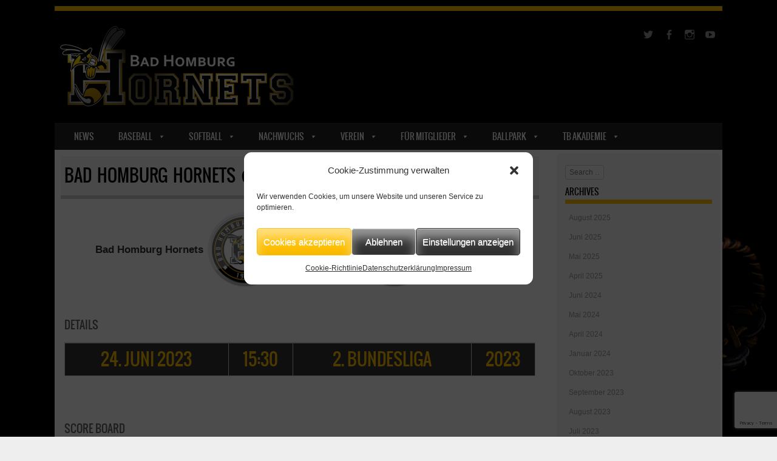

--- FILE ---
content_type: text/html; charset=UTF-8
request_url: https://www.hornets-baseball.de/spiel/13685/
body_size: 22376
content:
<!DOCTYPE html>
<!--[if IE 8]>
<html id="ie8" lang="de">
<![endif]-->
<!--[if !(IE 8) ]><!-->
<html lang="de">
<!--<![endif]-->
<head>
<meta charset="UTF-8" />
<meta name="viewport" content="width=device-width" />

<link rel="profile" href="https://gmpg.org/xfn/11" />
<link rel="pingback" href="https://www.hornets-baseball.de/xmlrpc.php" />
<!--[if lt IE 9]>
<script src="https://www.hornets-baseball.de/wp-content/themes/sporty/js/html5.js" type="text/javascript"></script>
<![endif]-->
<title>Bad Homburg Hornets @ Frankfurt 1860 &#8211; Bad Homburg Hornets</title>
<meta name='robots' content='max-image-preview:large' />
<link rel='dns-prefetch' href='//cdn.datatables.net' />
<link rel='dns-prefetch' href='//cdn.jsdelivr.net' />
<link rel="alternate" type="application/rss+xml" title="Bad Homburg Hornets &raquo; Feed" href="https://www.hornets-baseball.de/feed/" />
<link rel="alternate" type="application/rss+xml" title="Bad Homburg Hornets &raquo; Kommentar-Feed" href="https://www.hornets-baseball.de/comments/feed/" />
<script type="text/javascript">
/* <![CDATA[ */
window._wpemojiSettings = {"baseUrl":"https:\/\/s.w.org\/images\/core\/emoji\/14.0.0\/72x72\/","ext":".png","svgUrl":"https:\/\/s.w.org\/images\/core\/emoji\/14.0.0\/svg\/","svgExt":".svg","source":{"concatemoji":"https:\/\/www.hornets-baseball.de\/wp-includes\/js\/wp-emoji-release.min.js?ver=b92716a094763b952d508529dd92871b"}};
/*! This file is auto-generated */
!function(i,n){var o,s,e;function c(e){try{var t={supportTests:e,timestamp:(new Date).valueOf()};sessionStorage.setItem(o,JSON.stringify(t))}catch(e){}}function p(e,t,n){e.clearRect(0,0,e.canvas.width,e.canvas.height),e.fillText(t,0,0);var t=new Uint32Array(e.getImageData(0,0,e.canvas.width,e.canvas.height).data),r=(e.clearRect(0,0,e.canvas.width,e.canvas.height),e.fillText(n,0,0),new Uint32Array(e.getImageData(0,0,e.canvas.width,e.canvas.height).data));return t.every(function(e,t){return e===r[t]})}function u(e,t,n){switch(t){case"flag":return n(e,"\ud83c\udff3\ufe0f\u200d\u26a7\ufe0f","\ud83c\udff3\ufe0f\u200b\u26a7\ufe0f")?!1:!n(e,"\ud83c\uddfa\ud83c\uddf3","\ud83c\uddfa\u200b\ud83c\uddf3")&&!n(e,"\ud83c\udff4\udb40\udc67\udb40\udc62\udb40\udc65\udb40\udc6e\udb40\udc67\udb40\udc7f","\ud83c\udff4\u200b\udb40\udc67\u200b\udb40\udc62\u200b\udb40\udc65\u200b\udb40\udc6e\u200b\udb40\udc67\u200b\udb40\udc7f");case"emoji":return!n(e,"\ud83e\udef1\ud83c\udffb\u200d\ud83e\udef2\ud83c\udfff","\ud83e\udef1\ud83c\udffb\u200b\ud83e\udef2\ud83c\udfff")}return!1}function f(e,t,n){var r="undefined"!=typeof WorkerGlobalScope&&self instanceof WorkerGlobalScope?new OffscreenCanvas(300,150):i.createElement("canvas"),a=r.getContext("2d",{willReadFrequently:!0}),o=(a.textBaseline="top",a.font="600 32px Arial",{});return e.forEach(function(e){o[e]=t(a,e,n)}),o}function t(e){var t=i.createElement("script");t.src=e,t.defer=!0,i.head.appendChild(t)}"undefined"!=typeof Promise&&(o="wpEmojiSettingsSupports",s=["flag","emoji"],n.supports={everything:!0,everythingExceptFlag:!0},e=new Promise(function(e){i.addEventListener("DOMContentLoaded",e,{once:!0})}),new Promise(function(t){var n=function(){try{var e=JSON.parse(sessionStorage.getItem(o));if("object"==typeof e&&"number"==typeof e.timestamp&&(new Date).valueOf()<e.timestamp+604800&&"object"==typeof e.supportTests)return e.supportTests}catch(e){}return null}();if(!n){if("undefined"!=typeof Worker&&"undefined"!=typeof OffscreenCanvas&&"undefined"!=typeof URL&&URL.createObjectURL&&"undefined"!=typeof Blob)try{var e="postMessage("+f.toString()+"("+[JSON.stringify(s),u.toString(),p.toString()].join(",")+"));",r=new Blob([e],{type:"text/javascript"}),a=new Worker(URL.createObjectURL(r),{name:"wpTestEmojiSupports"});return void(a.onmessage=function(e){c(n=e.data),a.terminate(),t(n)})}catch(e){}c(n=f(s,u,p))}t(n)}).then(function(e){for(var t in e)n.supports[t]=e[t],n.supports.everything=n.supports.everything&&n.supports[t],"flag"!==t&&(n.supports.everythingExceptFlag=n.supports.everythingExceptFlag&&n.supports[t]);n.supports.everythingExceptFlag=n.supports.everythingExceptFlag&&!n.supports.flag,n.DOMReady=!1,n.readyCallback=function(){n.DOMReady=!0}}).then(function(){return e}).then(function(){var e;n.supports.everything||(n.readyCallback(),(e=n.source||{}).concatemoji?t(e.concatemoji):e.wpemoji&&e.twemoji&&(t(e.twemoji),t(e.wpemoji)))}))}((window,document),window._wpemojiSettings);
/* ]]> */
</script>
<style id='wp-emoji-styles-inline-css' type='text/css'>

	img.wp-smiley, img.emoji {
		display: inline !important;
		border: none !important;
		box-shadow: none !important;
		height: 1em !important;
		width: 1em !important;
		margin: 0 0.07em !important;
		vertical-align: -0.1em !important;
		background: none !important;
		padding: 0 !important;
	}
</style>
<link rel='stylesheet' id='wp-block-library-css' href='https://www.hornets-baseball.de/wp-includes/css/dist/block-library/style.min.css?ver=b92716a094763b952d508529dd92871b' type='text/css' media='all' />
<style id='classic-theme-styles-inline-css' type='text/css'>
/*! This file is auto-generated */
.wp-block-button__link{color:#fff;background-color:#32373c;border-radius:9999px;box-shadow:none;text-decoration:none;padding:calc(.667em + 2px) calc(1.333em + 2px);font-size:1.125em}.wp-block-file__button{background:#32373c;color:#fff;text-decoration:none}
</style>
<style id='global-styles-inline-css' type='text/css'>
body{--wp--preset--color--black: #000000;--wp--preset--color--cyan-bluish-gray: #abb8c3;--wp--preset--color--white: #ffffff;--wp--preset--color--pale-pink: #f78da7;--wp--preset--color--vivid-red: #cf2e2e;--wp--preset--color--luminous-vivid-orange: #ff6900;--wp--preset--color--luminous-vivid-amber: #fcb900;--wp--preset--color--light-green-cyan: #7bdcb5;--wp--preset--color--vivid-green-cyan: #00d084;--wp--preset--color--pale-cyan-blue: #8ed1fc;--wp--preset--color--vivid-cyan-blue: #0693e3;--wp--preset--color--vivid-purple: #9b51e0;--wp--preset--gradient--vivid-cyan-blue-to-vivid-purple: linear-gradient(135deg,rgba(6,147,227,1) 0%,rgb(155,81,224) 100%);--wp--preset--gradient--light-green-cyan-to-vivid-green-cyan: linear-gradient(135deg,rgb(122,220,180) 0%,rgb(0,208,130) 100%);--wp--preset--gradient--luminous-vivid-amber-to-luminous-vivid-orange: linear-gradient(135deg,rgba(252,185,0,1) 0%,rgba(255,105,0,1) 100%);--wp--preset--gradient--luminous-vivid-orange-to-vivid-red: linear-gradient(135deg,rgba(255,105,0,1) 0%,rgb(207,46,46) 100%);--wp--preset--gradient--very-light-gray-to-cyan-bluish-gray: linear-gradient(135deg,rgb(238,238,238) 0%,rgb(169,184,195) 100%);--wp--preset--gradient--cool-to-warm-spectrum: linear-gradient(135deg,rgb(74,234,220) 0%,rgb(151,120,209) 20%,rgb(207,42,186) 40%,rgb(238,44,130) 60%,rgb(251,105,98) 80%,rgb(254,248,76) 100%);--wp--preset--gradient--blush-light-purple: linear-gradient(135deg,rgb(255,206,236) 0%,rgb(152,150,240) 100%);--wp--preset--gradient--blush-bordeaux: linear-gradient(135deg,rgb(254,205,165) 0%,rgb(254,45,45) 50%,rgb(107,0,62) 100%);--wp--preset--gradient--luminous-dusk: linear-gradient(135deg,rgb(255,203,112) 0%,rgb(199,81,192) 50%,rgb(65,88,208) 100%);--wp--preset--gradient--pale-ocean: linear-gradient(135deg,rgb(255,245,203) 0%,rgb(182,227,212) 50%,rgb(51,167,181) 100%);--wp--preset--gradient--electric-grass: linear-gradient(135deg,rgb(202,248,128) 0%,rgb(113,206,126) 100%);--wp--preset--gradient--midnight: linear-gradient(135deg,rgb(2,3,129) 0%,rgb(40,116,252) 100%);--wp--preset--font-size--small: 13px;--wp--preset--font-size--medium: 20px;--wp--preset--font-size--large: 36px;--wp--preset--font-size--x-large: 42px;--wp--preset--spacing--20: 0.44rem;--wp--preset--spacing--30: 0.67rem;--wp--preset--spacing--40: 1rem;--wp--preset--spacing--50: 1.5rem;--wp--preset--spacing--60: 2.25rem;--wp--preset--spacing--70: 3.38rem;--wp--preset--spacing--80: 5.06rem;--wp--preset--shadow--natural: 6px 6px 9px rgba(0, 0, 0, 0.2);--wp--preset--shadow--deep: 12px 12px 50px rgba(0, 0, 0, 0.4);--wp--preset--shadow--sharp: 6px 6px 0px rgba(0, 0, 0, 0.2);--wp--preset--shadow--outlined: 6px 6px 0px -3px rgba(255, 255, 255, 1), 6px 6px rgba(0, 0, 0, 1);--wp--preset--shadow--crisp: 6px 6px 0px rgba(0, 0, 0, 1);}:where(.is-layout-flex){gap: 0.5em;}:where(.is-layout-grid){gap: 0.5em;}body .is-layout-flow > .alignleft{float: left;margin-inline-start: 0;margin-inline-end: 2em;}body .is-layout-flow > .alignright{float: right;margin-inline-start: 2em;margin-inline-end: 0;}body .is-layout-flow > .aligncenter{margin-left: auto !important;margin-right: auto !important;}body .is-layout-constrained > .alignleft{float: left;margin-inline-start: 0;margin-inline-end: 2em;}body .is-layout-constrained > .alignright{float: right;margin-inline-start: 2em;margin-inline-end: 0;}body .is-layout-constrained > .aligncenter{margin-left: auto !important;margin-right: auto !important;}body .is-layout-constrained > :where(:not(.alignleft):not(.alignright):not(.alignfull)){max-width: var(--wp--style--global--content-size);margin-left: auto !important;margin-right: auto !important;}body .is-layout-constrained > .alignwide{max-width: var(--wp--style--global--wide-size);}body .is-layout-flex{display: flex;}body .is-layout-flex{flex-wrap: wrap;align-items: center;}body .is-layout-flex > *{margin: 0;}body .is-layout-grid{display: grid;}body .is-layout-grid > *{margin: 0;}:where(.wp-block-columns.is-layout-flex){gap: 2em;}:where(.wp-block-columns.is-layout-grid){gap: 2em;}:where(.wp-block-post-template.is-layout-flex){gap: 1.25em;}:where(.wp-block-post-template.is-layout-grid){gap: 1.25em;}.has-black-color{color: var(--wp--preset--color--black) !important;}.has-cyan-bluish-gray-color{color: var(--wp--preset--color--cyan-bluish-gray) !important;}.has-white-color{color: var(--wp--preset--color--white) !important;}.has-pale-pink-color{color: var(--wp--preset--color--pale-pink) !important;}.has-vivid-red-color{color: var(--wp--preset--color--vivid-red) !important;}.has-luminous-vivid-orange-color{color: var(--wp--preset--color--luminous-vivid-orange) !important;}.has-luminous-vivid-amber-color{color: var(--wp--preset--color--luminous-vivid-amber) !important;}.has-light-green-cyan-color{color: var(--wp--preset--color--light-green-cyan) !important;}.has-vivid-green-cyan-color{color: var(--wp--preset--color--vivid-green-cyan) !important;}.has-pale-cyan-blue-color{color: var(--wp--preset--color--pale-cyan-blue) !important;}.has-vivid-cyan-blue-color{color: var(--wp--preset--color--vivid-cyan-blue) !important;}.has-vivid-purple-color{color: var(--wp--preset--color--vivid-purple) !important;}.has-black-background-color{background-color: var(--wp--preset--color--black) !important;}.has-cyan-bluish-gray-background-color{background-color: var(--wp--preset--color--cyan-bluish-gray) !important;}.has-white-background-color{background-color: var(--wp--preset--color--white) !important;}.has-pale-pink-background-color{background-color: var(--wp--preset--color--pale-pink) !important;}.has-vivid-red-background-color{background-color: var(--wp--preset--color--vivid-red) !important;}.has-luminous-vivid-orange-background-color{background-color: var(--wp--preset--color--luminous-vivid-orange) !important;}.has-luminous-vivid-amber-background-color{background-color: var(--wp--preset--color--luminous-vivid-amber) !important;}.has-light-green-cyan-background-color{background-color: var(--wp--preset--color--light-green-cyan) !important;}.has-vivid-green-cyan-background-color{background-color: var(--wp--preset--color--vivid-green-cyan) !important;}.has-pale-cyan-blue-background-color{background-color: var(--wp--preset--color--pale-cyan-blue) !important;}.has-vivid-cyan-blue-background-color{background-color: var(--wp--preset--color--vivid-cyan-blue) !important;}.has-vivid-purple-background-color{background-color: var(--wp--preset--color--vivid-purple) !important;}.has-black-border-color{border-color: var(--wp--preset--color--black) !important;}.has-cyan-bluish-gray-border-color{border-color: var(--wp--preset--color--cyan-bluish-gray) !important;}.has-white-border-color{border-color: var(--wp--preset--color--white) !important;}.has-pale-pink-border-color{border-color: var(--wp--preset--color--pale-pink) !important;}.has-vivid-red-border-color{border-color: var(--wp--preset--color--vivid-red) !important;}.has-luminous-vivid-orange-border-color{border-color: var(--wp--preset--color--luminous-vivid-orange) !important;}.has-luminous-vivid-amber-border-color{border-color: var(--wp--preset--color--luminous-vivid-amber) !important;}.has-light-green-cyan-border-color{border-color: var(--wp--preset--color--light-green-cyan) !important;}.has-vivid-green-cyan-border-color{border-color: var(--wp--preset--color--vivid-green-cyan) !important;}.has-pale-cyan-blue-border-color{border-color: var(--wp--preset--color--pale-cyan-blue) !important;}.has-vivid-cyan-blue-border-color{border-color: var(--wp--preset--color--vivid-cyan-blue) !important;}.has-vivid-purple-border-color{border-color: var(--wp--preset--color--vivid-purple) !important;}.has-vivid-cyan-blue-to-vivid-purple-gradient-background{background: var(--wp--preset--gradient--vivid-cyan-blue-to-vivid-purple) !important;}.has-light-green-cyan-to-vivid-green-cyan-gradient-background{background: var(--wp--preset--gradient--light-green-cyan-to-vivid-green-cyan) !important;}.has-luminous-vivid-amber-to-luminous-vivid-orange-gradient-background{background: var(--wp--preset--gradient--luminous-vivid-amber-to-luminous-vivid-orange) !important;}.has-luminous-vivid-orange-to-vivid-red-gradient-background{background: var(--wp--preset--gradient--luminous-vivid-orange-to-vivid-red) !important;}.has-very-light-gray-to-cyan-bluish-gray-gradient-background{background: var(--wp--preset--gradient--very-light-gray-to-cyan-bluish-gray) !important;}.has-cool-to-warm-spectrum-gradient-background{background: var(--wp--preset--gradient--cool-to-warm-spectrum) !important;}.has-blush-light-purple-gradient-background{background: var(--wp--preset--gradient--blush-light-purple) !important;}.has-blush-bordeaux-gradient-background{background: var(--wp--preset--gradient--blush-bordeaux) !important;}.has-luminous-dusk-gradient-background{background: var(--wp--preset--gradient--luminous-dusk) !important;}.has-pale-ocean-gradient-background{background: var(--wp--preset--gradient--pale-ocean) !important;}.has-electric-grass-gradient-background{background: var(--wp--preset--gradient--electric-grass) !important;}.has-midnight-gradient-background{background: var(--wp--preset--gradient--midnight) !important;}.has-small-font-size{font-size: var(--wp--preset--font-size--small) !important;}.has-medium-font-size{font-size: var(--wp--preset--font-size--medium) !important;}.has-large-font-size{font-size: var(--wp--preset--font-size--large) !important;}.has-x-large-font-size{font-size: var(--wp--preset--font-size--x-large) !important;}
.wp-block-navigation a:where(:not(.wp-element-button)){color: inherit;}
:where(.wp-block-post-template.is-layout-flex){gap: 1.25em;}:where(.wp-block-post-template.is-layout-grid){gap: 1.25em;}
:where(.wp-block-columns.is-layout-flex){gap: 2em;}:where(.wp-block-columns.is-layout-grid){gap: 2em;}
.wp-block-pullquote{font-size: 1.5em;line-height: 1.6;}
</style>
<link rel='stylesheet' id='datatables-css-css' href='//cdn.datatables.net/1.13.4/css/jquery.dataTables.min.css?ver=b92716a094763b952d508529dd92871b' type='text/css' media='all' />
<link rel='stylesheet' id='contact-form-7-css' href='https://www.hornets-baseball.de/wp-content/plugins/contact-form-7/includes/css/styles.css?ver=5.9.3' type='text/css' media='all' />
<link rel='stylesheet' id='dashicons-css' href='https://www.hornets-baseball.de/wp-includes/css/dashicons.min.css?ver=b92716a094763b952d508529dd92871b' type='text/css' media='all' />
<link rel='stylesheet' id='sportspress-general-css' href='//www.hornets-baseball.de/wp-content/plugins/sportspress/assets/css/sportspress.css?ver=2.7.26' type='text/css' media='all' />
<link rel='stylesheet' id='sportspress-icons-css' href='//www.hornets-baseball.de/wp-content/plugins/sportspress/assets/css/icons.css?ver=2.7.26' type='text/css' media='all' />
<link rel='stylesheet' id='leaflet_stylesheet-css' href='https://www.hornets-baseball.de/wp-content/plugins/sportspress/assets/css/leaflet.css?ver=1.8.0' type='text/css' media='all' />
<link rel='stylesheet' id='widgetopts-styles-css' href='https://www.hornets-baseball.de/wp-content/plugins/widget-options/assets/css/widget-options.css?ver=4.1.2' type='text/css' media='all' />
<link rel='stylesheet' id='wpos-slick-style-css' href='https://www.hornets-baseball.de/wp-content/plugins/wp-logo-showcase-responsive-slider-slider/assets/css/slick.css?ver=3.8.5' type='text/css' media='all' />
<link rel='stylesheet' id='wpls-public-style-css' href='https://www.hornets-baseball.de/wp-content/plugins/wp-logo-showcase-responsive-slider-slider/assets/css/wpls-public.css?ver=3.8.5' type='text/css' media='all' />
<link rel='stylesheet' id='cmplz-general-css' href='https://www.hornets-baseball.de/wp-content/plugins/complianz-gdpr/assets/css/cookieblocker.min.css?ver=1755006485' type='text/css' media='all' />
<link rel='stylesheet' id='megamenu-css' href='https://www.hornets-baseball.de/wp-content/uploads/maxmegamenu/style.css?ver=11a069' type='text/css' media='all' />
<link rel='stylesheet' id='parent-style-css' href='https://www.hornets-baseball.de/wp-content/themes/sporty/style.css?ver=b92716a094763b952d508529dd92871b' type='text/css' media='all' />
<link rel='stylesheet' id='style-css' href='https://www.hornets-baseball.de/wp-content/themes/sporty-child/style.css?ver=1.8.2' type='text/css' media='all' />
<link rel='stylesheet' id='flexslider-css' href='https://www.hornets-baseball.de/wp-content/themes/sporty/js/flexslider.css?ver=1.8.2' type='text/css' media='all' />
<link rel='stylesheet' id='tablepress-default-css' href='https://www.hornets-baseball.de/wp-content/tablepress-combined.min.css?ver=23' type='text/css' media='all' />
<link rel='stylesheet' id='sp-dsgvo_twbs4_grid-css' href='https://www.hornets-baseball.de/wp-content/plugins/shapepress-dsgvo/public/css/bootstrap-grid.min.css?ver=3.1.35' type='text/css' media='all' />
<link rel='stylesheet' id='sp-dsgvo-css' href='https://www.hornets-baseball.de/wp-content/plugins/shapepress-dsgvo/public/css/sp-dsgvo-public.min.css?ver=3.1.35' type='text/css' media='all' />
<link rel='stylesheet' id='sp-dsgvo_popup-css' href='https://www.hornets-baseball.de/wp-content/plugins/shapepress-dsgvo/public/css/sp-dsgvo-popup.min.css?ver=3.1.35' type='text/css' media='all' />
<link rel='stylesheet' id='simplebar-css' href='https://www.hornets-baseball.de/wp-content/plugins/shapepress-dsgvo/public/css/simplebar.min.css?ver=b92716a094763b952d508529dd92871b' type='text/css' media='all' />
<link rel='stylesheet' id='ecae-frontend-css' href='https://www.hornets-baseball.de/wp-content/plugins/easy-custom-auto-excerpt/assets/style-frontend.css?ver=2.5.0' type='text/css' media='all' />
<link rel='stylesheet' id='ecae-buttonskin-none-css' href='https://www.hornets-baseball.de/wp-content/plugins/easy-custom-auto-excerpt/buttons/ecae-buttonskin-none.css?ver=2.5.0' type='text/css' media='all' />
<link rel='stylesheet' id='__EPYT__style-css' href='https://www.hornets-baseball.de/wp-content/plugins/youtube-embed-plus/styles/ytprefs.min.css?ver=14.2.3' type='text/css' media='all' />
<style id='__EPYT__style-inline-css' type='text/css'>

                .epyt-gallery-thumb {
                        width: 25%;
                }
                
</style>
<style type="text/css"></style><!--[if lt IE 8]>
<script type="text/javascript" src="https://www.hornets-baseball.de/wp-includes/js/json2.min.js?ver=2015-05-03" id="json2-js"></script>
<![endif]-->
<script type="text/javascript" src="https://www.hornets-baseball.de/wp-includes/js/jquery/jquery.min.js?ver=3.7.1" id="jquery-core-js"></script>
<script type="text/javascript" src="https://www.hornets-baseball.de/wp-includes/js/jquery/jquery-migrate.min.js?ver=3.4.1" id="jquery-migrate-js"></script>
<script type="text/javascript" src="//cdn.datatables.net/1.13.4/js/jquery.dataTables.min.js?ver=b92716a094763b952d508529dd92871b" id="datatables-js-js"></script>
<script type="text/javascript" src="https://www.hornets-baseball.de/wp-content/plugins/sportspress/assets/js/leaflet.js?ver=1.8.0" id="leaflet_js-js"></script>
<script type="text/javascript" src="https://www.hornets-baseball.de/wp-content/themes/sporty/js/jquery.flexslider-min.js?ver=b92716a094763b952d508529dd92871b" id="flexslider-js"></script>
<script type="text/javascript" src="https://www.hornets-baseball.de/wp-content/themes/sporty/js/flexslider-init.js?ver=b92716a094763b952d508529dd92871b" id="flexslider-init-js"></script>
<script type="text/javascript" src="https://www.hornets-baseball.de/wp-content/themes/sporty/js/keyboard-image-navigation.js?ver=20120203" id="keyboard-image-navigation-js"></script>
<script data-service="google-maps" data-category="marketing" type="text/plain" id="sp-dsgvo-js-extra">
/* <![CDATA[ */
var spDsgvoGeneralConfig = {"ajaxUrl":"https:\/\/www.hornets-baseball.de\/wp-admin\/admin-ajax.php","wpJsonUrl":"https:\/\/www.hornets-baseball.de\/wp-json\/legalweb\/v1\/","cookieName":"sp_dsgvo_cookie_settings","cookieVersion":"1577906667087","cookieLifeTime":"15811200","cookieLifeTimeDismiss":"86400","locale":"de_DE","privacyPolicyPageId":"8924","privacyPolicyPageUrl":"https:\/\/www.hornets-baseball.de\/datenschutzerklaerung\/","imprintPageId":"581","imprintPageUrl":"https:\/\/www.hornets-baseball.de\/impressum\/","showNoticeOnClose":"0","initialDisplayType":"none","allIntegrationSlugs":["youtube","gmaps"],"noticeHideEffect":"fade","noticeOnScroll":"","noticeOnScrollOffset":"100","currentPageId":"13685","forceCookieInfo":"0","clientSideBlocking":"0"};
var spDsgvoIntegrationConfig = [{"slug":"youtube","category":"embeddings","cookieNames":"","insertLocation":"","usedTagmanager":"","jsCode":"","hosts":"youtu.be;youtube.com;youtube.;youtube-nocookie.com","placeholder":"<div class=\"sp-dsgvo sp-dsgvo-embedding-container sp-dsgvo-embedding-youtube \"><div class=\"sp-dsgvo-blocked-embedding-placeholder sp-dsgvo-blocked-embedding-placeholder-youtube\">  <div class=\"sp-dsgvo-blocked-embedding-placeholder-header\"><img class=\"sp-dsgvo-blocked-embedding-placeholder-header-icon\" src=\"https:\/\/www.hornets-baseball.de\/wp-content\/plugins\/shapepress-dsgvo\/public\/images\/embeddings\/icon-youtube.svg\"\/>Wir ben\u00f6tigen Ihre Zustimmung um den Inhalt von YouTube laden zu k\u00f6nnen.<\/div>  <div class=\"sp-dsgvo-blocked-embedding-placeholder-body\"><p>Mit dem Klick auf das Video werden durch den mit uns gemeinsam Verantwortlichen Youtube [Google Ireland Limited, Irland] das Video abgespielt, auf Ihrem Endger\u00e4t Skripte geladen, Cookies gespeichert und personenbezogene Daten erfasst. Damit kann Google Aktivit\u00e4ten im Internet verfolgen und Werbung zielgruppengerecht ausspielen. Es erfolgt eine Daten\u00fcbermittlung in die USA, diese verf\u00fcgt \u00fcber keinen EU-konformen Datenschutz. Weitere Informationen finden Sie <a target=\"_blank\" href=\"#\" class=\"sp-dsgvo-navigate-privacy-policy\">hier<\/a>.<\/p>   <div class=\"sp-dsgvo-blocked-embedding-button-container\"> <a href=\"#\" class=\"sp-dsgvo-direct-enable-popup sp-dsgvo-blocked-embedding-button-enable\" data-slug=\"youtube\">Hier klicken um den Inhalt zu aktivieren.<\/a><\/div>  <\/div><\/div><div class=\"sp-dsgvo-hidden-embedding-content sp-dsgvo-hidden-embedding-content-youtube\" data-sp-dsgvo-embedding-slug=\"youtube\">{encodedContent}<\/div><\/div>"},{"slug":"gmaps","category":"embeddings","cookieNames":"","insertLocation":"","usedTagmanager":"","jsCode":"","hosts":"maps.google.com;www.google.com\/maps\/","placeholder":"<div class=\"sp-dsgvo sp-dsgvo-embedding-container sp-dsgvo-embedding-gmaps \"><div class=\"sp-dsgvo-blocked-embedding-placeholder sp-dsgvo-blocked-embedding-placeholder-gmaps\">  <div class=\"sp-dsgvo-blocked-embedding-placeholder-header\"><img class=\"sp-dsgvo-blocked-embedding-placeholder-header-icon\" src=\"https:\/\/www.hornets-baseball.de\/wp-content\/plugins\/shapepress-dsgvo\/public\/images\/embeddings\/icon-gmaps.svg\"\/>Wir ben\u00f6tigen Ihre Zustimmung um den Inhalt von Google Maps laden zu k\u00f6nnen.<\/div>  <div class=\"sp-dsgvo-blocked-embedding-placeholder-body\"><p>Mit dem Klick auf den Dienst werden durch den mit uns gemeinsam Verantwortlichen Google [Google Ireland Limited, Irland] der Kartendienst Google Maps angezeigt, auf Ihrem Endger\u00e4t Skripte geladen, Cookies gespeichert und personenbezogene Daten erfasst. Damit kann Google Aktivit\u00e4ten im Internet verfolgen und Werbung zielgruppengerecht ausspielen. Es erfolgt eine Daten\u00fcbermittlung in die USA, diese verf\u00fcgt \u00fcber keinen EU-konformen Datenschutz. Weitere Informationen. Weitere Informationen finden Sie <a target=\"_blank\" href=\"#\" class=\"sp-dsgvo-navigate-privacy-policy\">hier<\/a>.<\/p>   <div class=\"sp-dsgvo-blocked-embedding-button-container\"> <a href=\"#\" class=\"sp-dsgvo-direct-enable-popup sp-dsgvo-blocked-embedding-button-enable\" data-slug=\"gmaps\">Hier klicken um den Inhalt zu aktivieren.<\/a><\/div>  <\/div><\/div><div class=\"sp-dsgvo-hidden-embedding-content sp-dsgvo-hidden-embedding-content-gmaps\" data-sp-dsgvo-embedding-slug=\"gmaps\">{encodedContent}<\/div><\/div>"}];
/* ]]> */
</script>
<script type="text/javascript" src="https://www.hornets-baseball.de/wp-content/plugins/shapepress-dsgvo/public/js/sp-dsgvo-public.min.js?ver=3.1.35" id="sp-dsgvo-js"></script>
<script data-service="youtube" data-category="marketing" type="text/plain" id="__ytprefs__-js-extra">
/* <![CDATA[ */
var _EPYT_ = {"ajaxurl":"https:\/\/www.hornets-baseball.de\/wp-admin\/admin-ajax.php","security":"ef286a2bc3","gallery_scrolloffset":"20","eppathtoscripts":"https:\/\/www.hornets-baseball.de\/wp-content\/plugins\/youtube-embed-plus\/scripts\/","eppath":"https:\/\/www.hornets-baseball.de\/wp-content\/plugins\/youtube-embed-plus\/","epresponsiveselector":"[\"iframe.__youtube_prefs__\",\"iframe[src*='youtube.com']\",\"iframe[src*='youtube-nocookie.com']\",\"iframe[data-ep-src*='youtube.com']\",\"iframe[data-ep-src*='youtube-nocookie.com']\",\"iframe[data-ep-gallerysrc*='youtube.com']\"]","epdovol":"1","version":"14.2.3","evselector":"iframe.__youtube_prefs__[src], iframe[src*=\"youtube.com\/embed\/\"], iframe[src*=\"youtube-nocookie.com\/embed\/\"]","ajax_compat":"","maxres_facade":"eager","ytapi_load":"light","pause_others":"","stopMobileBuffer":"1","facade_mode":"","not_live_on_channel":""};
/* ]]> */
</script>
<script type="text/javascript" src="https://www.hornets-baseball.de/wp-content/plugins/youtube-embed-plus/scripts/ytprefs.min.js?ver=14.2.3" id="__ytprefs__-js"></script>
<link rel="https://api.w.org/" href="https://www.hornets-baseball.de/wp-json/" /><link rel="alternate" type="application/json" href="https://www.hornets-baseball.de/wp-json/wp/v2/events/13685" /><link rel="canonical" href="https://www.hornets-baseball.de/spiel/13685/" />
<link rel="alternate" type="application/json+oembed" href="https://www.hornets-baseball.de/wp-json/oembed/1.0/embed?url=https%3A%2F%2Fwww.hornets-baseball.de%2Fspiel%2F13685%2F" />
<link rel="alternate" type="text/xml+oembed" href="https://www.hornets-baseball.de/wp-json/oembed/1.0/embed?url=https%3A%2F%2Fwww.hornets-baseball.de%2Fspiel%2F13685%2F&#038;format=xml" />
<style>
		</style>
		<script type="text/javascript">
(function(url){
	if(/(?:Chrome\/26\.0\.1410\.63 Safari\/537\.31|WordfenceTestMonBot)/.test(navigator.userAgent)){ return; }
	var addEvent = function(evt, handler) {
		if (window.addEventListener) {
			document.addEventListener(evt, handler, false);
		} else if (window.attachEvent) {
			document.attachEvent('on' + evt, handler);
		}
	};
	var removeEvent = function(evt, handler) {
		if (window.removeEventListener) {
			document.removeEventListener(evt, handler, false);
		} else if (window.detachEvent) {
			document.detachEvent('on' + evt, handler);
		}
	};
	var evts = 'contextmenu dblclick drag dragend dragenter dragleave dragover dragstart drop keydown keypress keyup mousedown mousemove mouseout mouseover mouseup mousewheel scroll'.split(' ');
	var logHuman = function() {
		if (window.wfLogHumanRan) { return; }
		window.wfLogHumanRan = true;
		var wfscr = document.createElement('script');
		wfscr.type = 'text/javascript';
		wfscr.async = true;
		wfscr.src = url + '&r=' + Math.random();
		(document.getElementsByTagName('head')[0]||document.getElementsByTagName('body')[0]).appendChild(wfscr);
		for (var i = 0; i < evts.length; i++) {
			removeEvent(evts[i], logHuman);
		}
	};
	for (var i = 0; i < evts.length; i++) {
		addEvent(evts[i], logHuman);
	}
})('//www.hornets-baseball.de/?wordfence_lh=1&hid=E38D5E7CC1BA16B86F914634162AD0BC');
</script>			<style>.cmplz-hidden {
					display: none !important;
				}</style>
	<link rel="stylesheet" href="https://www.hornets-baseball.de/wp-content/themes/sporty/css/gold.css" type="text/css" media="screen">
  <style rel="stylesheet" id="customizer-css">
            #wrap, #main,
        .main-navigation,
        .site-title,
        .site-description,
        .site-footer,
        #masthead-wrap,
        .flex-container {
          max-width: 1100px;
        }
      </style>


      <meta name="onesignal" content="wordpress-plugin"/>
            <script>

      window.OneSignalDeferred = window.OneSignalDeferred || [];

      OneSignalDeferred.push(function(OneSignal) {
        var oneSignal_options = {};
        window._oneSignalInitOptions = oneSignal_options;

        oneSignal_options['serviceWorkerParam'] = { scope: '/' };
oneSignal_options['serviceWorkerPath'] = 'OneSignalSDKWorker.js.php';

        OneSignal.Notifications.setDefaultUrl("https://www.hornets-baseball.de");

        oneSignal_options['wordpress'] = true;
oneSignal_options['appId'] = '6a37ffaa-0ace-478e-a961-f4defec7df28';
oneSignal_options['allowLocalhostAsSecureOrigin'] = true;
oneSignal_options['welcomeNotification'] = { };
oneSignal_options['welcomeNotification']['title'] = "Bad Homburg Hornets";
oneSignal_options['welcomeNotification']['message'] = "Push-Meldungen aktiviert";
oneSignal_options['path'] = "https://www.hornets-baseball.de/wp-content/plugins/onesignal-free-web-push-notifications/sdk_files/";
oneSignal_options['safari_web_id'] = "web.onesignal.auto.3cd6b41f-0715-4da8-9007-02ca4af2dc44";
oneSignal_options['persistNotification'] = false;
oneSignal_options['promptOptions'] = { };
oneSignal_options['promptOptions']['actionMessage'] = "Willst du per Push-Meldung über News bei den Hornets informiert werden?";
oneSignal_options['promptOptions']['exampleNotificationTitleDesktop'] = "Das ist ein Demo-Push";
oneSignal_options['promptOptions']['exampleNotificationMessageDesktop'] = "Die Benachrichtigung erscheint auf deinem Desktop";
oneSignal_options['promptOptions']['exampleNotificationTitleMobile'] = "Das ist ein Demo-Push";
oneSignal_options['promptOptions']['exampleNotificationMessageMobile'] = "Die Benachrichtigung erscheint auf deinem Smartphone oder Tablet";
oneSignal_options['promptOptions']['exampleNotificationCaption'] = "(du kannst Push-Meldungen jederzeit wieder deaktivieren)";
oneSignal_options['promptOptions']['acceptButtonText'] = "WEITER";
oneSignal_options['promptOptions']['cancelButtonText'] = "NEIN, DANKE";
oneSignal_options['promptOptions']['siteName'] = "https://www.hornets-baseball.de";
oneSignal_options['promptOptions']['autoAcceptTitle'] = "Klicke auf ERLAUBEN";
oneSignal_options['notifyButton'] = { };
oneSignal_options['notifyButton']['enable'] = true;
oneSignal_options['notifyButton']['position'] = 'bottom-right';
oneSignal_options['notifyButton']['theme'] = 'inverse';
oneSignal_options['notifyButton']['size'] = 'medium';
oneSignal_options['notifyButton']['displayPredicate'] = function() {
              return !OneSignal.User.PushSubscription.optedIn;
            };
oneSignal_options['notifyButton']['showCredit'] = false;
oneSignal_options['notifyButton']['text'] = {};
oneSignal_options['notifyButton']['text']['tip.state.unsubscribed'] = 'Push-Meldungen der Hornets aktivieren';
oneSignal_options['notifyButton']['text']['tip.state.subscribed'] = 'Du bekommst nun Push-Meldungen der Hornets';
oneSignal_options['notifyButton']['text']['tip.state.blocked'] = 'Du hast Push-Meldungen der Hornets geblockt';
oneSignal_options['notifyButton']['text']['message.action.subscribed'] = 'Danke fürs Abonnieren!';
oneSignal_options['notifyButton']['text']['message.action.resubscribed'] = 'Du bekommst nun wieder Push-Meldungen der Hornets';
oneSignal_options['notifyButton']['text']['message.action.unsubscribed'] = 'Du bekommst nun keine Push-Meldungen der Hornets mehr';
oneSignal_options['notifyButton']['text']['dialog.main.title'] = 'Push-Einstellungen für diese Seite ändern';
oneSignal_options['notifyButton']['text']['dialog.main.button.subscribe'] = 'Push-Meldungen aktivieren';
oneSignal_options['notifyButton']['text']['dialog.main.button.unsubscribe'] = 'Push-Meldungen deaktivieren';
oneSignal_options['notifyButton']['text']['dialog.blocked.title'] = 'Push-Meldungen nicht mehr blocken';
oneSignal_options['notifyButton']['text']['dialog.blocked.message'] = 'Folge diesen Anweisungen, um Push-Meldungen zu erhalten:';
oneSignal_options['notifyButton']['colors'] = {};
oneSignal_options['notifyButton']['colors']['circle.background'] = '#eed205';
oneSignal_options['notifyButton']['colors']['circle.foreground'] = '#000';
oneSignal_options['notifyButton']['colors']['badge.background'] = '#333';
oneSignal_options['notifyButton']['colors']['badge.foreground'] = '#eed205';
oneSignal_options['notifyButton']['colors']['badge.bordercolor'] = '#eed205';
oneSignal_options['notifyButton']['colors']['pulse.color'] = '#eed205';
oneSignal_options['notifyButton']['colors']['dialog.button.background'] = '#F6E669';
oneSignal_options['notifyButton']['colors']['dialog.button.background.hovering'] = '#eed205';
oneSignal_options['notifyButton']['colors']['dialog.button.background.active'] = '#ccc';
oneSignal_options['notifyButton']['colors']['dialog.button.foreground'] = '#333';
oneSignal_options['notifyButton']['offset'] = {};
oneSignal_options['notifyButton']['offset']['bottom'] = '60px';
              OneSignal.init(window._oneSignalInitOptions);
              OneSignal.Slidedown.promptPush()      });

      function documentInitOneSignal() {
        var oneSignal_elements = document.getElementsByClassName("OneSignal-prompt");

        var oneSignalLinkClickHandler = function(event) { OneSignal.Notifications.requestPermission(); event.preventDefault(); };        for(var i = 0; i < oneSignal_elements.length; i++)
          oneSignal_elements[i].addEventListener('click', oneSignalLinkClickHandler, false);
      }

      if (document.readyState === 'complete') {
           documentInitOneSignal();
      }
      else {
           window.addEventListener("load", function(event){
               documentInitOneSignal();
          });
      }
    </script>
<style>
    .sp-dsgvo-blocked-embedding-placeholder
    {
        color: #313334;
                    background: linear-gradient(90deg, #e3ffe7 0%, #d9e7ff 100%);            }

    a.sp-dsgvo-blocked-embedding-button-enable,
    a.sp-dsgvo-blocked-embedding-button-enable:hover,
    a.sp-dsgvo-blocked-embedding-button-enable:active {
        color: #313334;
        border-color: #313334;
        border-width: 2px;
    }

            .wp-embed-aspect-16-9 .sp-dsgvo-blocked-embedding-placeholder,
        .vc_video-aspect-ratio-169 .sp-dsgvo-blocked-embedding-placeholder,
        .elementor-aspect-ratio-169 .sp-dsgvo-blocked-embedding-placeholder{
            margin-top: -56.25%; /*16:9*/
        }

        .wp-embed-aspect-4-3 .sp-dsgvo-blocked-embedding-placeholder,
        .vc_video-aspect-ratio-43 .sp-dsgvo-blocked-embedding-placeholder,
        .elementor-aspect-ratio-43 .sp-dsgvo-blocked-embedding-placeholder{
            margin-top: -75%;
        }

        .wp-embed-aspect-3-2 .sp-dsgvo-blocked-embedding-placeholder,
        .vc_video-aspect-ratio-32 .sp-dsgvo-blocked-embedding-placeholder,
        .elementor-aspect-ratio-32 .sp-dsgvo-blocked-embedding-placeholder{
            margin-top: -66.66%;
        }
    </style>
            <style>
                /* latin */
                @font-face {
                    font-family: 'Roboto';
                    font-style: italic;
                    font-weight: 300;
                    src: local('Roboto Light Italic'),
                    local('Roboto-LightItalic'),
                    url(https://www.hornets-baseball.de/wp-content/plugins/shapepress-dsgvo/public/css/fonts/roboto/Roboto-LightItalic-webfont.woff) format('woff');
                    font-display: swap;

                }

                /* latin */
                @font-face {
                    font-family: 'Roboto';
                    font-style: italic;
                    font-weight: 400;
                    src: local('Roboto Italic'),
                    local('Roboto-Italic'),
                    url(https://www.hornets-baseball.de/wp-content/plugins/shapepress-dsgvo/public/css/fonts/roboto/Roboto-Italic-webfont.woff) format('woff');
                    font-display: swap;
                }

                /* latin */
                @font-face {
                    font-family: 'Roboto';
                    font-style: italic;
                    font-weight: 700;
                    src: local('Roboto Bold Italic'),
                    local('Roboto-BoldItalic'),
                    url(https://www.hornets-baseball.de/wp-content/plugins/shapepress-dsgvo/public/css/fonts/roboto/Roboto-BoldItalic-webfont.woff) format('woff');
                    font-display: swap;
                }

                /* latin */
                @font-face {
                    font-family: 'Roboto';
                    font-style: italic;
                    font-weight: 900;
                    src: local('Roboto Black Italic'),
                    local('Roboto-BlackItalic'),
                    url(https://www.hornets-baseball.de/wp-content/plugins/shapepress-dsgvo/public/css/fonts/roboto/Roboto-BlackItalic-webfont.woff) format('woff');
                    font-display: swap;
                }

                /* latin */
                @font-face {
                    font-family: 'Roboto';
                    font-style: normal;
                    font-weight: 300;
                    src: local('Roboto Light'),
                    local('Roboto-Light'),
                    url(https://www.hornets-baseball.de/wp-content/plugins/shapepress-dsgvo/public/css/fonts/roboto/Roboto-Light-webfont.woff) format('woff');
                    font-display: swap;
                }

                /* latin */
                @font-face {
                    font-family: 'Roboto';
                    font-style: normal;
                    font-weight: 400;
                    src: local('Roboto Regular'),
                    local('Roboto-Regular'),
                    url(https://www.hornets-baseball.de/wp-content/plugins/shapepress-dsgvo/public/css/fonts/roboto/Roboto-Regular-webfont.woff) format('woff');
                    font-display: swap;
                }

                /* latin */
                @font-face {
                    font-family: 'Roboto';
                    font-style: normal;
                    font-weight: 700;
                    src: local('Roboto Bold'),
                    local('Roboto-Bold'),
                    url(https://www.hornets-baseball.de/wp-content/plugins/shapepress-dsgvo/public/css/fonts/roboto/Roboto-Bold-webfont.woff) format('woff');
                    font-display: swap;
                }

                /* latin */
                @font-face {
                    font-family: 'Roboto';
                    font-style: normal;
                    font-weight: 900;
                    src: local('Roboto Black'),
                    local('Roboto-Black'),
                    url(https://www.hornets-baseball.de/wp-content/plugins/shapepress-dsgvo/public/css/fonts/roboto/Roboto-Black-webfont.woff) format('woff');
                    font-display: swap;
                }
            </style>
            	<style type="text/css">
			.site-title a,
		.site-description {
			color: #FFF !important;
		}
		</style>
	<style type="text/css" id="custom-background-css">
body.custom-background { background-image: url("https://www.hornets-baseball.de/wp-content/uploads/2018/03/background_new.png"); background-position: right bottom; background-size: cover; background-repeat: no-repeat; background-attachment: fixed; }
</style>
	<link rel="icon" href="https://www.hornets-baseball.de/wp-content/uploads/2017/12/cropped-hornets-single-128x128.png" sizes="32x32" />
<link rel="icon" href="https://www.hornets-baseball.de/wp-content/uploads/2017/12/cropped-hornets-single-300x300.png" sizes="192x192" />
<link rel="apple-touch-icon" href="https://www.hornets-baseball.de/wp-content/uploads/2017/12/cropped-hornets-single-300x300.png" />
<meta name="msapplication-TileImage" content="https://www.hornets-baseball.de/wp-content/uploads/2017/12/cropped-hornets-single-300x300.png" />
		<style type="text/css" id="wp-custom-css">
			#wrap {
	border-top: 8px solid #ffbf00;
}

.featuretext_top {
	background-color: #ffbf00;
}

.consolidated.remaining::first-line  {
background-color:yellow;
}

.pta-sus-link.signup{
	background-color:#333;
	color:#ffbf00;
}

.pta-sus-link.signup:visited{
	background-color:#333;
	color:#ffbf00;
}

.pta-sus-link.signup:hover{
	background-color:#ffbf00;
	color:#333;
}

h1.menu-toggle {
	display:none;
}

div.ecae-image .aligncenter {
	margin:0
}

.featuretext_top h3 {
	font-size:1.3em!important;
}

#mega-menu-item-8943 {
	visibility: hidden!important;
}

.main-navigation ul ul li {
	border-bottom: 1px solid #444!important;
}

.featuretext_top {
	padding:5px 0 5px 0;
}

.featuretext_top h3 {
	color:#666;
	font-size:1em;
}
.sticky h2 a {
	font-size:2rem;
	text-transform: none;
}

.sticky p {
	font-size:1.1em;
}

.sticky img {
	margin: 0 0px 0px 0;
}

div.ecae-image, .ecae-image {float:left;
 margin:10px 10px 10px -5px;
}

.entry-content p {
	    font-family: "Lato", "Helvetica Neue", "Helvetica", sans-serif;
	font-weight:normal;
	font-size:1.1em;
}

.entry-content a, .entry-content a:visited, .entry-summary a, .entry-summary a:visited {
    color: #333;
		border-bottom: #ffbf00 2px solid;
}

.entry-content img  {
		  border-bottom: #fff 1px solid;
}

.entry-content h3 {
	    font-family: oswaldbook, sans-serif;
	text-transform: uppercase;
}

div h3.sp-event-name {
	font-size:4em;
	line-height:0.8em;
}

.sp-staff-name a {
		border-bottom: #fff 0px solid;
	text-transform: capitalize;
}

.sp-staff-role {
	color: #ffbf00;
	text-transform:uppercase;

}

.entry-content .sp-template-event-blocks   {
	width:49%;
	float:left;
	margin-right:1%;
}

#post-8744 .entry-content .sp-template-event-blocks   {
	width:100%;
	float:none;
}

.entry-content .sp-template-event-blocks img {
	border:0px;
}

.entry-content .sp-template-event-blocks tr td {
		border:0px #fff solid!important;
	border-width:0px;
	background-color:#f7f7f7;
}

.entry-content .sp-template-event-blocks table {
	border:0px;
}

#post-8744 .entry-content .sp-template-event-blocks tr td {
	  border-bottom: 15px solid #fff!important;
	
	background-color:#f7f7f7;
}

.entry-content .sp-section-content-logos .sp-team-name, .entry-content .sp-section-content-logos .sp-team-result {
	font-size:1.2em;
	color:#333;
}

.entry-content .sp-section-content-logos .sp-team-result {
	font-size:3em;
	color:#333;
}

.entry-content .sp-template .team-logo {
	width:30%;
}

span.sp-event-status {
    visibility: hidden;
}

.entry-content .sp-google-map-container a {
	border-bottom: none;
	color: transparent;
}

.entry-content .sp-google-map-container a:hover {
	border-bottom: none;
	background-color: transparent;
}

table.sp-event-details tr.odd td {
	
	font-size:2em;
	text-align:center;
	    font-family: 'oswaldbook', sans-serif;
	text-transform:uppercase;
	background-color:#333;
	color:#ffbf00;
}

table.sp-event-details thead {
	display:none;
}

.wp-caption {
	background-color:#f7f7f7;
	border-top: 0px;
	border-left: 0px;
	border-right:0px;
	border-bottom:6px solid #ccc;
}

p.wp-caption-text {
	font-size: 0.8em;
	color:#666;
	text-align:left;
	padding: 0 6px 0 6px;
}

.entry-content a:hover, .entry-summary a:hover {
    color: #ffbf00;
	  background-color: #333;
	  border-bottom: #333 2px solid;
}

.sp-event-blocks .team-logo {
 width:25%;
	height:6em;
}

.team-logo a, .team-logo a:hover {
	border-bottom: transparent 0px solid;
	background-color: transparent;
}

/* BLOCK auf GAME-Seite */

.sp-template.sp-template-event-logos.sp-template-event-blocks.sp-template-event-logos-block {
    width: 100%;
    float: none;
    margin: 0 auto;
}

@media screen and (max-width: 480px) {
	.flex-caption { display: inline;
		width:70%!important;
    bottom:5px;
	}
	.flex-caption-title {font-size:1em;}
	.flex-caption p { display: none!important;}
}


@media (max-width: 667px)  {
.data-team, .data-pct, .data-gb, .data-ab, .data-rbi, .data-lob, .data-doubles, .data-triples, .data-hr, .data-sb, .data-bb, .data-so, .data-pitcher_er, .data-pitcher_bb, .data-pitcher_so, .data-pitcher_hr {
	display:none;
}
	
div.ecae-image, .ecae-image img {width:100%!important;
}		
	
	.sp-scrollable-table-wrapper {position:relative;}

	.sp-player-photo {
		float:none;
max-width:100%;

	}
	
	.entry-content .sp-template-event-blocks   {
	width:100%!important;
	font-size:0.8em;
		margin:0px;
}
	
	.entry-content .sp-template-event-blocks h4 {
		font-size:1.1em;
	}
	
	/* Player-Gallery */

.sp-player-gallery-wrapper img {
	max-width:90%!important;
}
	
  /* Wetter-Widget */
	
	#awesome-weather-bad-homburg-germany {
		width:100%!important;
		margin:0px 0px 20px 0px!important;
	}
	
	/* Countdown */

h3.sp-event-name {
	font-size:1.6em!important;
}
	
.sp-countdown time {
	font-size:1.1em!important;
}
	
.sp-countdown time span {
	padding: 0 0 0 2px!important;
}

.sp-countdown time span small {
	  	padding:10px 0 10px 5px!important;
	font-size:0.8em;
}
	
h5.event-league {
	font-size:0.8em!important;
	margin: -20px 0px 0px 0px!important;
}
	
	div.sp-template-countdown {margin: 0px 0px -15px 0px!important}
	
}

/* Ende Mobile */

.entry-title {
	font-size: 2em
}

.sp-player-number {
	color:#ffbf00;
	background-color: #000;
	padding: 0 12px 0 12px;
}



/* Pagination */

.pagination {
	width:100%;
	text-align:center;
	background-color:#fff;
}

.pagination ol li {
	display: inline;
}

.pagination .page, .pagination .current, .pagination .next, .pagination .prev {
	padding:4px 8px 4px 8px;
	margin: 0 3px 0 3px;
	border-radius:  4px;
}

.pagination .page, .pagination .next, .pagination .prev {
	background-color:#e0e0e0;
	color:#333;
}

.pagination .current {
	background-color:#333;
	color:#fff;
}

.pagination .page:hover, .pagination .next:hover, .pagination .prev:hover {
	background-color: #333;
	color:#ffbf00;
	font-weight:bold;
}

/* DL-Grid */
.sp-list-wrapper dl {
	   display: grid;
   grid-template-columns: 190px 
calc(100% - 190px);
}

.sp-list-wrapper dt, .sp-list-wrapper dd {
   margin-bottom: 1.5em;
   margin-left: 0;
}

.sp-list-wrapper dt {
	color:#fff;
	background-color: #333;
	padding: 0 0 0 4px;
	margin-right: 10px;
	font-weight:normal;

}

/* Player-Gallery */

.sp-player-gallery-wrapper img {
	max-width:150px;
}

.sp-player-gallery-wrapper dd.gallery-caption strong {
	background-color:#333;
	color:#ffbf00;
	padding:3px 3px 2px 3px;
}

.gallery-icon a, .gallery-icon a:hover {
	border-bottom:0px solid #fff!important;
	background-color:transparent;
}

/* Tabellen */

.sp-data-table thead tr th, .bsm-table thead tr th, [data-bsm] thead tr th, .dls-sus-sheets thead tr th, .dls-sus-tasks thead tr th {
	background-color:#333;
	color:#fff;
	font-size:1em;
	font-weight:normal;
}

td.data-results {
	text-align:center;
}

td.data-number {
	text-align:center;
	font-weight:bold;
}

.sp-data-table td.data-position {
	padding: 0 0 0 5px!important;
}

.bsm-table tr:nth-child(even), .dls-sus-sheets tr:nth-child(even), .dls-sus-tasks tr:nth-child(even)  {background: #f7f7f7}
.bsm-table tr:nth-child(odd), .dls-sus-sheets tr:nth-child(odd), .dls-sus-tasks tr:nth-child(odd) {background: #fff}

[data-bsm] tr:nth-child(odd) {
	background: #fff;
}

[data-bsm] td {
	border-bottom:0px solid #fff!important;
}

.bsm-table tr[data-highlight], [data-bsm] tr[data-highlight] {
	background-color:#ffbf00;
}

.bsm-table td[data-highlight], [data-bsm] td[data-highlight] {
		font-weight:bold;
}

/* Ergebnis-Tabelle */

.sp-event-results tr.odd td, .sp-event-results tr td, .sp-event-results th {
	background-color:#000000!important;
	color:#ffbf00!important;
	text-align: center!important;
	font-size:0.9em!important;
	border:#555 solid 1px!important;
	font-family:Share Tech Mono, monospace;
	text-transform:uppercase;
}

.sp-event-results tr td.data-name, .sp-event-results th.data-name {
	text-align:left!important;
}

/* Widgets */

.sp-event-blocks .team-logo img {
	margin-top:10px;
}

h4.sp-event-title {
	font-size:18px;
	color:#333!important;
}

h5.sp-event-results a, h5.sp-event-results a:hover {
	border:none;
	background-color:transparent;
	color:#333;
}

.home_widget .sp-event-title a {
	color:#333333;
}

.home_widget #sportspress-event-blocks-30 td, #sportspress-event-blocks-10 td, #custom_html-2 td {
		border-bottom:1px solid #333;
}

.home_widget .widget td {
		border-bottom:1px solid #ffbf00;
}

.home_widget h4 {
        border-bottom: 7px solid #ffbf00;
}

.widget h4 {
	letter-spacing: 0.5px;
	line-height:1.4em;
	border-radius:0px;
	font-size:1.3em;
	color:#333;
}

.widget-title {
    border-bottom: 7px solid #ffbf00;
}

.home_widget .widget {
	background-color:#efefef;
}

.home_widget #sportspress-event-blocks-30, #sportspress-event-blocks-10, #custom_html-2 {
	background-color:#F6E669;
}

.home_widget #sportspress-event-blocks-30 h4, #sportspress-event-blocks-10 h1.widget-title, #custom_html-2 h4 {
    border-bottom: 7px solid #333;
}

.home_widget #sportspress-event-blocks-30 h4.sp-event-title, #sportspress-event-blocks-10 h4.sp-event-title {
    border-bottom: 0px solid #333;
}

.sp-data-table tr td {
	padding:0px!important;
}

.sp-event-title a {
	color:#fff;
	font-size:0.8em;
}

h4.sp-event-title a, .sp-event-date a {
	color:#333;
	border:none;
}

h4.sp-event-title a:hover, .sp-event-date a:hover {
	color:#333;
	background-color:#ffbf00;
	border:none;

}

time.sp-event-date  {

	padding:0px 0px 2px 0px;
}

h5.sp-event-results {

	font-size:1.2em;
	font-weight:bold;
	padding:5px;
	margin-top:-10px!important;
	margin-bottom:5px!important;
}

#sportspress-event-blocks-9 .sp-event-results {
	margin-top:-18px!important;
	margin-bottom:-8px!important;
}

.sp-event-results span.sp-result {
	font-size:1.2em;
	padding:5px;
}

#sportspress-event-blocks-9 span.sp-result {
	font-size:2em;
	padding:5px;
}

span.sp-result {
	background-color:#333;
	color:#ffbf00;
}

.sp-event-venue {
	margin:0!important;
	background-color:#666;
	color:#fff;
}

.sp-event-blocks td {
		border-bottom:1px solid #ffbf00;
}

.sp-countdown-wrapper h3 a {
	font-size:0.6em;
}

span.cat-post-title {
	color:#333;
	font-family: 'oswaldbook', sans-serif;
	font-size:1.2em;
}
li.cat-post-item p.post-date {
	color:#666;
		font-family: 'Helvetica', sans-serif;
}

h4.sp-event-title {
 padding:5px 1px 5px 1px!important;
}

/* Countdown */

h3.sp-event-name {
		color:#333;
	font-family: 'oswaldbook', sans-serif;
	font-size:1.8em;
	text-transform:uppercase;
}

h3.sp-event-name img {
	top:-50px;
}

h5.event-league {
	font-size:1.2em;
	text-align:center;
	margin: -50px 20px 20px;
  padding: 0 20px;
}

.sp-countdown time {
	font-size:2.1em;
}

.sp-countdown time span {
	background-color:#333;
	padding: 0 0 0 9px;
	color:#ffbf00;
}

.sp-countdown time span small {
	background-color:#efefef;
	  	padding:13px;
	color:#333;
}

.sp-template-countdown .team-logo {
    width: auto;
    height: auto;
    max-width: 25%;
}

/* Footer */

.site-footer {
    border-top: 4px solid #ffbf00;
}

.site-footer h4 {
	color:#fff;
}

/* Sponsoren-Karussel */

.wpls-logo-showcase .wpls-logo-cnt.slick-slide img {
	border: 0;
}

.logo-title {
	color:#fff!important;
}

.slick-dots li {
	border: 0;
}

.wpls-logo-showcase .slick-dots li.slick-active button {
	background-color: #ffbf00!important;
}

/* Slider */

.flex-caption {
	width:450px;
	padding:5px;
}

/* Kalender-Widget */

.sp-template-event-calendar a.has-tip {
	background-color:#222;
	padding: 2px;
	color:#ffbf00;
	font-weight:bold;
	
}

input {
height: 10px;
width: 50px;
margin: 5px auto 0 0;
background: #ffffff;
-webkit-border-radius: 5px;
-moz-border-radius: 5px;
border-radius: 5px;
-webkit-transition: all 0.3s ease; 
-moz-transition: all 0.3s ease; 
-o-transition: all 0.3s ease; 
transition: all 0.3s ease; 
}

input:focus {
background: #ffbf00!important;
width: 95%;
	height:30px;
}

/* Kontaktformular */

div.wpcf7 {text-align: center}

input.wpcf7-text {
	width:250px;
	height:25px;
	margin: 5px auto 0 0;
	-webkit-border-radius: 5px;
-moz-border-radius: 5px;
border-radius: 5px;
-webkit-transition: all 0.3s ease; 
-moz-transition: all 0.3s ease; 
-o-transition: all 0.3s ease; 
transition: all 0.3s ease; 
}

input.wpcf7-submit {
	width:100px;
	padding:10px 5px 25px 5px;
}

input.button-primary {
	padding:10px 0px 25px 5px;
	width:150px;}

input.wpcf7-text:focus {
background: #ffbf00!important;
width: 95%;
	height:30px;
}

input[type=checkbox] {
	height:20px;
	width:20px;
}

input[type=checkbox]:focus {
	height:20px;
	width:20px;
}

		</style>
		<style type="text/css">/** Mega Menu CSS: fs **/</style>
</head>

<body data-rsssl=1 data-cmplz=1 class="sp_event-template-default single single-sp_event postid-13685 custom-background sportspress sportspress-page sp-has-venue sp-has-results sp-performance-sections-0 mega-menu-primary group-blog">
<div id="wrap">
<div id="page" class="hfeed site">
	<header id="masthead" class="site-header" role="banner">
     
	<ul class="social-media">
					<li><a href="http://twitter.com/Hornets_HG"  class="genericon genericon-twitter" target="_blank"></a></li>
				
					<li><a href="https://www.facebook.com/badhomburghornets/" class="genericon genericon-facebook-alt" target="_blank"></a></li>
				
		        
        			<li><a href="https://www.instagram.com/bad_homburg_hornets_baseball/" class="genericon genericon-instagram-alt" target="_blank"></a></li>
				
				
				
				
					<li><a href="http://tv.hornets-baseball.de" class="genericon genericon-youtube" target="_blank"></a></li>
				
				
			
		
		
		
	</ul><!-- #social-icons-->        <div class="site-logo">
        <a href="https://www.hornets-baseball.de/" title="Bad Homburg Hornets" rel="home"><img src="https://www.hornets-baseball.de/wp-content/uploads/2021/03/Hornet_HP-Logo.png" alt="Bad Homburg Hornets"></a>
    </div>
<!-- <div class="sponsor-block">
		<a href="https://www.hornets-baseball.de/" title="Bad Homburg Hornets" rel="home"><img src="https://www.hornets-baseball.de/wp-content/uploads/2021/03/Hornet_HP-Logo.png" alt="Bad Homburg Hornets"></a>
</div> -->
<nav role="navigation" class="site-navigation main-navigation">
			<h1 class="assistive-text">Menu</h1>
			<div class="assistive-text skip-link"><a href="#content" title="Skip to content">Skip to content</a></div>

			<div id="mega-menu-wrap-primary" class="mega-menu-wrap"><div class="mega-menu-toggle"><div class="mega-toggle-blocks-left"><div class='mega-toggle-block mega-menu-toggle-block mega-toggle-block-1' id='mega-toggle-block-1' tabindex='0'><span class='mega-toggle-label' role='button' aria-expanded='false'><span class='mega-toggle-label-closed'>MENU</span><span class='mega-toggle-label-open'></span></span></div></div><div class="mega-toggle-blocks-center"></div><div class="mega-toggle-blocks-right"></div></div><ul id="mega-menu-primary" class="mega-menu max-mega-menu mega-menu-horizontal mega-no-js" data-event="hover_intent" data-effect="slide" data-effect-speed="200" data-effect-mobile="slide" data-effect-speed-mobile="200" data-mobile-force-width="false" data-second-click="go" data-document-click="collapse" data-vertical-behaviour="accordion" data-breakpoint="667" data-unbind="true" data-mobile-state="collapse_all" data-mobile-direction="vertical" data-hover-intent-timeout="300" data-hover-intent-interval="100"><li class="mega-menu-item mega-menu-item-type-post_type mega-menu-item-object-page mega-current_page_parent mega-align-bottom-left mega-menu-flyout mega-menu-item-3662" id="mega-menu-item-3662"><a class="mega-menu-link" href="https://www.hornets-baseball.de/news/" tabindex="0">News</a></li><li class="mega-menu-item mega-menu-item-type-custom mega-menu-item-object-custom mega-menu-item-has-children mega-align-bottom-left mega-menu-flyout mega-menu-item-569" id="mega-menu-item-569"><a class="mega-menu-link" href="#" aria-expanded="false" tabindex="0">Baseball<span class="mega-indicator" aria-hidden="true"></span></a>
<ul class="mega-sub-menu">
<li class="mega-menu-item mega-menu-item-type-post_type mega-menu-item-object-sp_team mega-menu-item-has-children mega-menu-item-359" id="mega-menu-item-359"><a class="mega-menu-link" href="https://www.hornets-baseball.de/team/bad-homburg-hornets/" aria-expanded="false">2. Bundesliga<span class="mega-indicator" aria-hidden="true"></span></a>
	<ul class="mega-sub-menu">
<li class="mega-menu-item mega-menu-item-type-post_type mega-menu-item-object-sp_list mega-menu-item-360" id="mega-menu-item-360"><a class="mega-menu-link" href="https://www.hornets-baseball.de/roster/roster-herren-1/">Roster</a></li><li class="mega-menu-item mega-menu-item-type-post_type mega-menu-item-object-page mega-menu-item-3421" id="mega-menu-item-3421"><a class="mega-menu-link" href="https://www.hornets-baseball.de/spielplan-2-bundesliga-suedwest/">Spielplan</a></li><li class="mega-menu-item mega-menu-item-type-post_type mega-menu-item-object-page mega-menu-item-3448" id="mega-menu-item-3448"><a class="mega-menu-link" href="https://www.hornets-baseball.de/tabelle-2-bundesliga-sued-west/">Tabelle</a></li>	</ul>
</li><li class="mega-menu-item mega-menu-item-type-custom mega-menu-item-object-custom mega-menu-item-has-children mega-menu-item-8940" id="mega-menu-item-8940"><a class="mega-menu-link" href="/team/bad-homburg-hornets-2/" aria-expanded="false">Verbandsliga<span class="mega-indicator" aria-hidden="true"></span></a>
	<ul class="mega-sub-menu">
<li class="mega-menu-item mega-menu-item-type-post_type mega-menu-item-object-sp_list mega-menu-item-361" id="mega-menu-item-361"><a class="mega-menu-link" href="https://www.hornets-baseball.de/roster/roster-bad-homburg-hornets-2/">Roster</a></li><li class="mega-menu-item mega-menu-item-type-post_type mega-menu-item-object-page mega-menu-item-3476" id="mega-menu-item-3476"><a class="mega-menu-link" href="https://www.hornets-baseball.de/spielplan-verbandsliga-hessen/">Spielplan</a></li><li class="mega-menu-item mega-menu-item-type-post_type mega-menu-item-object-page mega-menu-item-3475" id="mega-menu-item-3475"><a class="mega-menu-link" href="https://www.hornets-baseball.de/tabelle-verbandsliga/">Tabelle</a></li>	</ul>
</li></ul>
</li><li class="mega-menu-item mega-menu-item-type-custom mega-menu-item-object-custom mega-menu-item-has-children mega-align-bottom-left mega-menu-flyout mega-menu-item-554" id="mega-menu-item-554"><a class="mega-menu-link" href="#" aria-expanded="false" tabindex="0">Softball<span class="mega-indicator" aria-hidden="true"></span></a>
<ul class="mega-sub-menu">
<li class="mega-menu-item mega-menu-item-type-post_type mega-menu-item-object-sp_team mega-menu-item-has-children mega-menu-item-551" id="mega-menu-item-551"><a class="mega-menu-link" href="https://www.hornets-baseball.de/team/bad-homburg-hornets-damen/" aria-expanded="false">Damen<span class="mega-indicator" aria-hidden="true"></span></a>
	<ul class="mega-sub-menu">
<li class="mega-menu-item mega-menu-item-type-post_type mega-menu-item-object-sp_list mega-menu-item-3868" id="mega-menu-item-3868"><a class="mega-menu-link" href="https://www.hornets-baseball.de/roster/roster-damen/">Roster</a></li><li class="mega-menu-item mega-menu-item-type-post_type mega-menu-item-object-page mega-menu-item-3565" id="mega-menu-item-3565"><a class="mega-menu-link" href="https://www.hornets-baseball.de/softball/spielplan-softball-verbandsliga/">Spielplan</a></li><li class="mega-menu-item mega-menu-item-type-post_type mega-menu-item-object-page mega-menu-item-3566" id="mega-menu-item-3566"><a class="mega-menu-link" href="https://www.hornets-baseball.de/softball/tabelle-softball-damen/">Tabelle</a></li>	</ul>
</li><li class="mega-menu-item mega-menu-item-type-post_type mega-menu-item-object-sp_team mega-menu-item-has-children mega-menu-item-550" id="mega-menu-item-550"><a class="mega-menu-link" href="https://www.hornets-baseball.de/team/bad-homburg-hornets-juniorinnen/" aria-expanded="false">Juniorinnen<span class="mega-indicator" aria-hidden="true"></span></a>
	<ul class="mega-sub-menu">
<li class="mega-menu-item mega-menu-item-type-post_type mega-menu-item-object-sp_list mega-menu-item-3869" id="mega-menu-item-3869"><a class="mega-menu-link" href="https://www.hornets-baseball.de/roster/roster-juniorinnen/">Roster</a></li>	</ul>
</li></ul>
</li><li class="mega-menu-item mega-menu-item-type-post_type mega-menu-item-object-page mega-menu-item-has-children mega-align-bottom-left mega-menu-flyout mega-menu-item-3587" id="mega-menu-item-3587"><a class="mega-menu-link" href="https://www.hornets-baseball.de/nachwuchs/" aria-expanded="false" tabindex="0">Nachwuchs<span class="mega-indicator" aria-hidden="true"></span></a>
<ul class="mega-sub-menu">
<li class="mega-menu-item mega-menu-item-type-post_type mega-menu-item-object-sp_team mega-menu-item-has-children mega-menu-item-4802" id="mega-menu-item-4802"><a class="mega-menu-link" href="https://www.hornets-baseball.de/team/bad-homburg-hornets-junioren/" aria-expanded="false">Junioren<span class="mega-indicator" aria-hidden="true"></span></a>
	<ul class="mega-sub-menu">
<li class="mega-menu-item mega-menu-item-type-post_type mega-menu-item-object-sp_list mega-menu-item-4803" id="mega-menu-item-4803"><a class="mega-menu-link" href="https://www.hornets-baseball.de/roster/roster-junioren/">Roster</a></li>	</ul>
</li><li class="mega-menu-item mega-menu-item-type-post_type mega-menu-item-object-sp_team mega-menu-item-has-children mega-menu-item-566" id="mega-menu-item-566"><a class="mega-menu-link" href="https://www.hornets-baseball.de/team/bad-homburg-hornets-jugend/" aria-expanded="false">Jugend<span class="mega-indicator" aria-hidden="true"></span></a>
	<ul class="mega-sub-menu">
<li class="mega-menu-item mega-menu-item-type-post_type mega-menu-item-object-sp_list mega-menu-item-3838" id="mega-menu-item-3838"><a class="mega-menu-link" href="https://www.hornets-baseball.de/roster/roster-jugend/">Roster</a></li><li class="mega-menu-item mega-menu-item-type-post_type mega-menu-item-object-page mega-menu-item-3463" id="mega-menu-item-3463"><a class="mega-menu-link" href="https://www.hornets-baseball.de/nachwuchs/spielplan-jugend/">Spielplan</a></li><li class="mega-menu-item mega-menu-item-type-post_type mega-menu-item-object-page mega-menu-item-3462" id="mega-menu-item-3462"><a class="mega-menu-link" href="https://www.hornets-baseball.de/nachwuchs/tabelle-jugend/">Tabelle</a></li>	</ul>
</li><li class="mega-menu-item mega-menu-item-type-post_type mega-menu-item-object-sp_team mega-menu-item-has-children mega-menu-item-3577" id="mega-menu-item-3577"><a class="mega-menu-link" href="https://www.hornets-baseball.de/team/bad-homburg-hornets-schueler/" aria-expanded="false">Schüler<span class="mega-indicator" aria-hidden="true"></span></a>
	<ul class="mega-sub-menu">
<li class="mega-menu-item mega-menu-item-type-post_type mega-menu-item-object-sp_list mega-menu-item-3882" id="mega-menu-item-3882"><a class="mega-menu-link" href="https://www.hornets-baseball.de/roster/roster-schueler/">Roster</a></li><li class="mega-menu-item mega-menu-item-type-post_type mega-menu-item-object-page mega-menu-item-3582" id="mega-menu-item-3582"><a class="mega-menu-link" href="https://www.hornets-baseball.de/nachwuchs/spielplan-schueler/">Spielplan</a></li><li class="mega-menu-item mega-menu-item-type-post_type mega-menu-item-object-page mega-menu-item-3581" id="mega-menu-item-3581"><a class="mega-menu-link" href="https://www.hornets-baseball.de/nachwuchs/tabelle-schueler/">Tabelle</a></li>	</ul>
</li><li class="mega-menu-item mega-menu-item-type-post_type mega-menu-item-object-sp_team mega-menu-item-has-children mega-menu-item-3729" id="mega-menu-item-3729"><a class="mega-menu-link" href="https://www.hornets-baseball.de/team/bad-homburg-hornets-t-ball/" aria-expanded="false">T-Ball<span class="mega-indicator" aria-hidden="true"></span></a>
	<ul class="mega-sub-menu">
<li class="mega-menu-item mega-menu-item-type-post_type mega-menu-item-object-sp_list mega-menu-item-8901" id="mega-menu-item-8901"><a class="mega-menu-link" href="https://www.hornets-baseball.de/roster/roster-t-ball/">Roster</a></li>	</ul>
</li></ul>
</li><li class="mega-menu-item mega-menu-item-type-post_type mega-menu-item-object-page mega-menu-item-has-children mega-align-bottom-left mega-menu-flyout mega-menu-item-234" id="mega-menu-item-234"><a class="mega-menu-link" href="https://www.hornets-baseball.de/verein/" aria-expanded="false" tabindex="0">Verein<span class="mega-indicator" aria-hidden="true"></span></a>
<ul class="mega-sub-menu">
<li class="mega-menu-item mega-menu-item-type-post_type mega-menu-item-object-page mega-menu-item-8836" id="mega-menu-item-8836"><a class="mega-menu-link" href="https://www.hornets-baseball.de/verein/lust-auf-baseball-oder-softball-komm-zum-schnuppertraining/">Probetraining</a></li><li class="mega-menu-item mega-menu-item-type-post_type mega-menu-item-object-page mega-menu-item-3894" id="mega-menu-item-3894"><a class="mega-menu-link" href="https://www.hornets-baseball.de/verein/kontakt/">Kontakt</a></li><li class="mega-menu-item mega-menu-item-type-post_type mega-menu-item-object-page mega-menu-item-577" id="mega-menu-item-577"><a class="mega-menu-link" href="https://www.hornets-baseball.de/verein/mitglied-werden/">Mitglied werden</a></li><li class="mega-menu-item mega-menu-item-type-post_type mega-menu-item-object-page mega-menu-item-13593" id="mega-menu-item-13593"><a class="mega-menu-link" href="https://www.hornets-baseball.de/verein/du-interessierst-dich-fuer-die-ausbildung-zum-umpire-oder-scorer/">Ausbildung Umpire/Scorer</a></li><li class="mega-menu-item mega-menu-item-type-post_type mega-menu-item-object-page mega-menu-item-13153" id="mega-menu-item-13153"><a class="mega-menu-link" href="https://www.hornets-baseball.de/verein/spieler-uniformen-fan-merchandising/">Shop Spieler- und Fan-Bekleidung</a></li><li class="mega-menu-item mega-menu-item-type-post_type mega-menu-item-object-page mega-menu-item-11815" id="mega-menu-item-11815"><a class="mega-menu-link" href="https://www.hornets-baseball.de/verein/memorabilia-shop/">Memorabilia-Shop</a></li><li class="mega-menu-item mega-menu-item-type-post_type mega-menu-item-object-page mega-menu-item-576" id="mega-menu-item-576"><a class="mega-menu-link" href="https://www.hornets-baseball.de/verein/praesidium/">Präsidium</a></li><li class="mega-menu-item mega-menu-item-type-post_type mega-menu-item-object-page mega-menu-item-8559" id="mega-menu-item-8559"><a class="mega-menu-link" href="https://www.hornets-baseball.de/verein/downloads/">Downloads</a></li></ul>
</li><li class="mega-menu-item mega-menu-item-type-custom mega-menu-item-object-custom mega-menu-item-has-children mega-align-bottom-left mega-menu-flyout mega-menu-item-8561" id="mega-menu-item-8561"><a class="mega-menu-link" href="#" aria-expanded="false" tabindex="0">Für Mitglieder<span class="mega-indicator" aria-hidden="true"></span></a>
<ul class="mega-sub-menu">
<li class="mega-menu-item mega-menu-item-type-post_type mega-menu-item-object-page mega-menu-item-8125" id="mega-menu-item-8125"><a class="mega-menu-link" href="https://www.hornets-baseball.de/helferliste/">Helfer gesucht…!</a></li><li class="mega-menu-item mega-menu-item-type-post_type mega-menu-item-object-page mega-menu-item-3498" id="mega-menu-item-3498"><a class="mega-menu-link" href="https://www.hornets-baseball.de/trainingszeiten/">Trainingszeiten</a></li><li class="mega-menu-item mega-menu-item-type-post_type mega-menu-item-object-page mega-menu-item-4739" id="mega-menu-item-4739"><a class="mega-menu-link" href="https://www.hornets-baseball.de/uniformen/">Uniformen</a></li><li class="mega-menu-item mega-menu-item-type-custom mega-menu-item-object-custom mega-menu-item-12571" id="mega-menu-item-12571"><a class="mega-menu-link" href="https://hornetsbaseball.sharepoint.com/">Login SharePoint</a></li></ul>
</li><li class="mega-menu-item mega-menu-item-type-post_type mega-menu-item-object-page mega-menu-item-has-children mega-align-bottom-left mega-menu-flyout mega-menu-item-262" id="mega-menu-item-262"><a class="mega-menu-link" href="https://www.hornets-baseball.de/taunus-baseballpark/" aria-expanded="false" tabindex="0">Ballpark<span class="mega-indicator" aria-hidden="true"></span></a>
<ul class="mega-sub-menu">
<li class="mega-menu-item mega-menu-item-type-post_type mega-menu-item-object-page mega-menu-item-591" id="mega-menu-item-591"><a class="mega-menu-link" href="https://www.hornets-baseball.de/taunus-baseballpark/anfahrt-zum-taunus-baseballpark/">Anfahrt zum Taunus Baseballpark</a></li></ul>
</li><li class="mega-menu-item mega-menu-item-type-custom mega-menu-item-object-custom mega-align-bottom-left mega-menu-flyout mega-hide-on-desktop mega-hide-on-mobile mega-menu-item-10394" id="mega-menu-item-10394"><a class="mega-menu-link" href="https://www.youtube.com/channel/UCLN0OudX9mYdGXLjhuzR33Q" tabindex="0">H-TV</a></li><li class="mega-menu-item mega-menu-item-type-post_type mega-menu-item-object-page mega-menu-item-has-children mega-align-bottom-left mega-menu-flyout mega-menu-item-11855" id="mega-menu-item-11855"><a class="mega-menu-link" href="https://www.hornets-baseball.de/?page_id=256" aria-expanded="false" tabindex="0">TB Akademie<span class="mega-indicator" aria-hidden="true"></span></a>
<ul class="mega-sub-menu">
<li class="mega-menu-item mega-menu-item-type-post_type mega-menu-item-object-sp_team mega-menu-item-11953" id="mega-menu-item-11953"><a class="mega-menu-link" href="https://www.hornets-baseball.de/team/taunus-baseball-academy/">Team</a></li><li class="mega-menu-item mega-menu-item-type-post_type mega-menu-item-object-page mega-menu-item-12491" id="mega-menu-item-12491"><a class="mega-menu-link" href="https://www.hornets-baseball.de/taunus-baseball-akademie/downloads/">Downloads</a></li></ul>
</li></ul></div>		</nav><!-- .site-navigation .main-navigation -->
	
		

	</header><!-- #masthead .site-header -->
	<div id="main" class="site-main">
		<div id="primary" class="content-area">
			<div id="content" class="site-content" role="main">

				

<article id="post-13685" class="post-13685 sp_event type-sp_event status-publish hentry sp_league-2-bundesliga sp_season-saison-2023 sp_venue-stadion-an-den-sandhoefer-wiesen">
<div class="blog-image">
	    </div>
	<header class="entry-header">
		<h1 class="entry-title">Bad Homburg Hornets @ Frankfurt 1860</h1>
	</header><!-- .entry-header -->

	<div class="entry-content">
		<div class="sp-section-content sp-section-content-excerpt"></div><div class="sp-section-content sp-section-content-content"></div><div class="sp-section-content sp-section-content-logos"><div class="sp-template sp-template-event-logos sp-template-event-logos-inline"><div class="sp-event-logos sp-event-logos-2"><span class="sp-team-logo"><strong class="sp-team-name">Bad Homburg Hornets</strong> <img decoding="async" width="128" height="128" src="https://www.hornets-baseball.de/wp-content/uploads/2017/12/hornets-button3-1-128x128.png" class="attachment-sportspress-fit-icon size-sportspress-fit-icon wp-post-image" alt="" /> <strong class="sp-team-result">4</strong></span> @ <span class="sp-team-logo"><strong class="sp-team-result">2</strong> <img decoding="async" width="128" height="128" src="https://www.hornets-baseball.de/wp-content/uploads/2017/12/eagles-button-128x128.png" class="attachment-sportspress-fit-icon size-sportspress-fit-icon wp-post-image" alt="" /> <strong class="sp-team-name">Frankfurt 1860</strong></span></div></div></div><div class="sp-section-content sp-section-content-details"><div class="sp-template sp-template-event-details">
	<h4 class="sp-table-caption">Details</h4>
	<div class="sp-table-wrapper">
		<table class="sp-event-details sp-data-table
					 sp-scrollable-table">
			<thead>
				<tr>
											<th>Datum</th>
												<th>Zeit</th>
												<th>Liga</th>
												<th>Saison</th>
										</tr>
			</thead>
			<tbody>
				<tr class="odd">
											<td>24. Juni 2023</td>
												<td>15:30</td>
												<td>2. Bundesliga</td>
												<td>2023</td>
										</tr>
			</tbody>
		</table>
	</div>
</div>
</div><div class="sp-section-content sp-section-content-results"><div class="sp-template sp-template-event-results">
	<h4 class="sp-table-caption">Score Board</h4><div class="sp-table-wrapper"><table class="sp-event-results sp-data-table sp-scrollable-table"><thead><th class="data-name">Team</th><th class="data-one">1</th><th class="data-two">2</th><th class="data-three">3</th><th class="data-four">4</th><th class="data-five">5</th><th class="data-six">6</th><th class="data-seven">7</th><th class="data-eight">8</th><th class="data-nine">9</th><th class="data-ten">10</th><th class="data-r">Runs</th><th class="data-h">H</th><th class="data-e">E</th><th class="data-outcome">W/L</th></tr></thead><tbody><tr class="odd"><td class="data-name">Bad Homburg Hornets</td><td class="data-one">x</td><td class="data-two">x</td><td class="data-three">x</td><td class="data-four">x</td><td class="data-five">x</td><td class="data-six">x</td><td class="data-seven">x</td><td class="data-eight">x</td><td class="data-nine">x</td><td class="data-ten">x</td><td class="data-r">4</td><td class="data-h">x</td><td class="data-e">x</td><td class="data-outcome">Win</td></tr><tr class="even"><td class="data-name">Frankfurt 1860</td><td class="data-one">x</td><td class="data-two">x</td><td class="data-three">x</td><td class="data-four">x</td><td class="data-five">x</td><td class="data-six">x</td><td class="data-seven">x</td><td class="data-eight">x</td><td class="data-nine">x</td><td class="data-ten">x</td><td class="data-r">2</td><td class="data-h">x</td><td class="data-e">x</td><td class="data-outcome">Loss</td></tr></tbody></table></div></div>
</div><div class="sp-section-content sp-section-content-venue">	<div class="sp-template sp-template-event-venue">
		<h4 class="sp-table-caption">Feld</h4>
		<table class="sp-data-table sp-event-venue">
			<thead>
				<tr>
					<th>Stadion an den Sandhöfer Wiesen</th>
				</tr>
			</thead>
							<tbody>
					<tr class="sp-event-venue-map-row">
						<td>		<a href="https://www.google.com/maps/place/50%C2%B05%2731%22N+8%C2%B039%2725%22E/@50.09207969999999,8.657066699999973,15z" target="_blank"><div id="sp_openstreetmaps_container" style="width: 100%; height: 320px"></div></a>
	<script>
	// position we will use later
	var lat = 50.09207969999999;
	var lon = 8.657066699999973;
	// initialize map
	map = L.map('sp_openstreetmaps_container', { zoomControl:false }).setView([lat, lon], 15);
	// set map tiles source
			  		L.tileLayer('https://tile.openstreetmap.org/{z}/{x}/{y}.png', {
		  attribution: 'Map data &copy; <a href="https://www.openstreetmap.org/">OpenStreetMap</a> contributors',
		  maxZoom: 18,
		}).addTo(map);
		// add marker to the map
	marker = L.marker([lat, lon]).addTo(map);
	map.dragging.disable();
	map.touchZoom.disable();
	map.doubleClickZoom.disable();
	map.scrollWheelZoom.disable();
  </script>
			</td>
					</tr>
											<tr class="sp-event-venue-address-row">
							<td>Sandhofstraße, 60528 Frankfurt am Main, Deutschland</td>
						</tr>
									</tbody>
					</table>
	</div>
	</div><div class="sp-section-content sp-section-content-performance"></div><div class="sp-tab-group"></div>		        <footer class="entry-meta">
		        </footer><!-- .entry-meta -->
	</div><!-- .entry-content -->
</article><!-- #post-13685 -->

					

	<div id="comments" class="comments-area">

	
	
	
	
</div><!-- #comments .comments-area -->

				
			</div><!-- #content .site-content -->
		</div><!-- #primary .content-area -->

		<div id="secondary" class="widget-area" role="complementary">
						
				<aside id="search" class="widget widget_search">
						<form method="get" id="searchform" action="https://www.hornets-baseball.de/" role="search">
		<label for="s" class="assistive-text">Search</label>
		<input type="text" class="field" name="s" value="" id="s" placeholder="Search &hellip;" />
		<input type="submit" class="submit" name="submit" id="searchsubmit" value="Search" />
	</form>
				</aside>

				<aside id="archives" class="widget">
					<h1 class="widget-title">Archives</h1>
					<ul>
							<li><a href='https://www.hornets-baseball.de/2025/08/'>August 2025</a></li>
	<li><a href='https://www.hornets-baseball.de/2025/06/'>Juni 2025</a></li>
	<li><a href='https://www.hornets-baseball.de/2025/05/'>Mai 2025</a></li>
	<li><a href='https://www.hornets-baseball.de/2025/04/'>April 2025</a></li>
	<li><a href='https://www.hornets-baseball.de/2024/06/'>Juni 2024</a></li>
	<li><a href='https://www.hornets-baseball.de/2024/05/'>Mai 2024</a></li>
	<li><a href='https://www.hornets-baseball.de/2024/04/'>April 2024</a></li>
	<li><a href='https://www.hornets-baseball.de/2024/01/'>Januar 2024</a></li>
	<li><a href='https://www.hornets-baseball.de/2023/10/'>Oktober 2023</a></li>
	<li><a href='https://www.hornets-baseball.de/2023/09/'>September 2023</a></li>
	<li><a href='https://www.hornets-baseball.de/2023/08/'>August 2023</a></li>
	<li><a href='https://www.hornets-baseball.de/2023/07/'>Juli 2023</a></li>
	<li><a href='https://www.hornets-baseball.de/2023/06/'>Juni 2023</a></li>
	<li><a href='https://www.hornets-baseball.de/2023/05/'>Mai 2023</a></li>
	<li><a href='https://www.hornets-baseball.de/2023/04/'>April 2023</a></li>
	<li><a href='https://www.hornets-baseball.de/2023/03/'>März 2023</a></li>
	<li><a href='https://www.hornets-baseball.de/2023/01/'>Januar 2023</a></li>
	<li><a href='https://www.hornets-baseball.de/2022/11/'>November 2022</a></li>
	<li><a href='https://www.hornets-baseball.de/2022/10/'>Oktober 2022</a></li>
	<li><a href='https://www.hornets-baseball.de/2022/09/'>September 2022</a></li>
	<li><a href='https://www.hornets-baseball.de/2022/07/'>Juli 2022</a></li>
	<li><a href='https://www.hornets-baseball.de/2022/06/'>Juni 2022</a></li>
	<li><a href='https://www.hornets-baseball.de/2022/05/'>Mai 2022</a></li>
	<li><a href='https://www.hornets-baseball.de/2022/03/'>März 2022</a></li>
	<li><a href='https://www.hornets-baseball.de/2022/02/'>Februar 2022</a></li>
	<li><a href='https://www.hornets-baseball.de/2022/01/'>Januar 2022</a></li>
	<li><a href='https://www.hornets-baseball.de/2021/11/'>November 2021</a></li>
	<li><a href='https://www.hornets-baseball.de/2021/10/'>Oktober 2021</a></li>
	<li><a href='https://www.hornets-baseball.de/2021/09/'>September 2021</a></li>
	<li><a href='https://www.hornets-baseball.de/2021/08/'>August 2021</a></li>
	<li><a href='https://www.hornets-baseball.de/2021/07/'>Juli 2021</a></li>
	<li><a href='https://www.hornets-baseball.de/2021/06/'>Juni 2021</a></li>
	<li><a href='https://www.hornets-baseball.de/2021/05/'>Mai 2021</a></li>
	<li><a href='https://www.hornets-baseball.de/2021/03/'>März 2021</a></li>
	<li><a href='https://www.hornets-baseball.de/2021/01/'>Januar 2021</a></li>
	<li><a href='https://www.hornets-baseball.de/2020/09/'>September 2020</a></li>
	<li><a href='https://www.hornets-baseball.de/2020/08/'>August 2020</a></li>
	<li><a href='https://www.hornets-baseball.de/2020/07/'>Juli 2020</a></li>
	<li><a href='https://www.hornets-baseball.de/2020/06/'>Juni 2020</a></li>
	<li><a href='https://www.hornets-baseball.de/2020/05/'>Mai 2020</a></li>
	<li><a href='https://www.hornets-baseball.de/2020/04/'>April 2020</a></li>
	<li><a href='https://www.hornets-baseball.de/2020/03/'>März 2020</a></li>
	<li><a href='https://www.hornets-baseball.de/2020/02/'>Februar 2020</a></li>
	<li><a href='https://www.hornets-baseball.de/2020/01/'>Januar 2020</a></li>
	<li><a href='https://www.hornets-baseball.de/2019/12/'>Dezember 2019</a></li>
	<li><a href='https://www.hornets-baseball.de/2019/10/'>Oktober 2019</a></li>
	<li><a href='https://www.hornets-baseball.de/2019/09/'>September 2019</a></li>
	<li><a href='https://www.hornets-baseball.de/2019/08/'>August 2019</a></li>
	<li><a href='https://www.hornets-baseball.de/2019/07/'>Juli 2019</a></li>
	<li><a href='https://www.hornets-baseball.de/2019/06/'>Juni 2019</a></li>
	<li><a href='https://www.hornets-baseball.de/2019/05/'>Mai 2019</a></li>
	<li><a href='https://www.hornets-baseball.de/2019/04/'>April 2019</a></li>
	<li><a href='https://www.hornets-baseball.de/2019/03/'>März 2019</a></li>
	<li><a href='https://www.hornets-baseball.de/2019/02/'>Februar 2019</a></li>
	<li><a href='https://www.hornets-baseball.de/2019/01/'>Januar 2019</a></li>
	<li><a href='https://www.hornets-baseball.de/2018/12/'>Dezember 2018</a></li>
	<li><a href='https://www.hornets-baseball.de/2018/11/'>November 2018</a></li>
	<li><a href='https://www.hornets-baseball.de/2018/10/'>Oktober 2018</a></li>
	<li><a href='https://www.hornets-baseball.de/2018/08/'>August 2018</a></li>
	<li><a href='https://www.hornets-baseball.de/2018/07/'>Juli 2018</a></li>
	<li><a href='https://www.hornets-baseball.de/2018/06/'>Juni 2018</a></li>
	<li><a href='https://www.hornets-baseball.de/2018/05/'>Mai 2018</a></li>
	<li><a href='https://www.hornets-baseball.de/2018/04/'>April 2018</a></li>
	<li><a href='https://www.hornets-baseball.de/2018/03/'>März 2018</a></li>
	<li><a href='https://www.hornets-baseball.de/2018/02/'>Februar 2018</a></li>
	<li><a href='https://www.hornets-baseball.de/2018/01/'>Januar 2018</a></li>
	<li><a href='https://www.hornets-baseball.de/2017/12/'>Dezember 2017</a></li>
	<li><a href='https://www.hornets-baseball.de/2017/11/'>November 2017</a></li>
	<li><a href='https://www.hornets-baseball.de/2017/09/'>September 2017</a></li>
	<li><a href='https://www.hornets-baseball.de/2017/08/'>August 2017</a></li>
	<li><a href='https://www.hornets-baseball.de/2017/07/'>Juli 2017</a></li>
	<li><a href='https://www.hornets-baseball.de/2017/06/'>Juni 2017</a></li>
	<li><a href='https://www.hornets-baseball.de/2017/05/'>Mai 2017</a></li>
	<li><a href='https://www.hornets-baseball.de/2017/04/'>April 2017</a></li>
	<li><a href='https://www.hornets-baseball.de/2017/03/'>März 2017</a></li>
	<li><a href='https://www.hornets-baseball.de/2017/01/'>Januar 2017</a></li>
	<li><a href='https://www.hornets-baseball.de/2016/12/'>Dezember 2016</a></li>
	<li><a href='https://www.hornets-baseball.de/2016/11/'>November 2016</a></li>
	<li><a href='https://www.hornets-baseball.de/2016/09/'>September 2016</a></li>
	<li><a href='https://www.hornets-baseball.de/2016/08/'>August 2016</a></li>
	<li><a href='https://www.hornets-baseball.de/2016/07/'>Juli 2016</a></li>
	<li><a href='https://www.hornets-baseball.de/2016/06/'>Juni 2016</a></li>
	<li><a href='https://www.hornets-baseball.de/2016/05/'>Mai 2016</a></li>
	<li><a href='https://www.hornets-baseball.de/2016/04/'>April 2016</a></li>
	<li><a href='https://www.hornets-baseball.de/2016/03/'>März 2016</a></li>
	<li><a href='https://www.hornets-baseball.de/2016/02/'>Februar 2016</a></li>
	<li><a href='https://www.hornets-baseball.de/2016/01/'>Januar 2016</a></li>
	<li><a href='https://www.hornets-baseball.de/2015/12/'>Dezember 2015</a></li>
	<li><a href='https://www.hornets-baseball.de/2015/10/'>Oktober 2015</a></li>
	<li><a href='https://www.hornets-baseball.de/2015/09/'>September 2015</a></li>
	<li><a href='https://www.hornets-baseball.de/2015/08/'>August 2015</a></li>
	<li><a href='https://www.hornets-baseball.de/2015/07/'>Juli 2015</a></li>
	<li><a href='https://www.hornets-baseball.de/2015/06/'>Juni 2015</a></li>
	<li><a href='https://www.hornets-baseball.de/2015/05/'>Mai 2015</a></li>
	<li><a href='https://www.hornets-baseball.de/2015/04/'>April 2015</a></li>
	<li><a href='https://www.hornets-baseball.de/2015/03/'>März 2015</a></li>
	<li><a href='https://www.hornets-baseball.de/2015/02/'>Februar 2015</a></li>
	<li><a href='https://www.hornets-baseball.de/2015/01/'>Januar 2015</a></li>
	<li><a href='https://www.hornets-baseball.de/2014/12/'>Dezember 2014</a></li>
	<li><a href='https://www.hornets-baseball.de/2014/11/'>November 2014</a></li>
	<li><a href='https://www.hornets-baseball.de/2014/10/'>Oktober 2014</a></li>
	<li><a href='https://www.hornets-baseball.de/2014/09/'>September 2014</a></li>
	<li><a href='https://www.hornets-baseball.de/2014/08/'>August 2014</a></li>
	<li><a href='https://www.hornets-baseball.de/2014/07/'>Juli 2014</a></li>
	<li><a href='https://www.hornets-baseball.de/2014/06/'>Juni 2014</a></li>
	<li><a href='https://www.hornets-baseball.de/2014/05/'>Mai 2014</a></li>
	<li><a href='https://www.hornets-baseball.de/2014/04/'>April 2014</a></li>
	<li><a href='https://www.hornets-baseball.de/2014/03/'>März 2014</a></li>
	<li><a href='https://www.hornets-baseball.de/2014/02/'>Februar 2014</a></li>
	<li><a href='https://www.hornets-baseball.de/2014/01/'>Januar 2014</a></li>
	<li><a href='https://www.hornets-baseball.de/2013/12/'>Dezember 2013</a></li>
	<li><a href='https://www.hornets-baseball.de/2013/11/'>November 2013</a></li>
	<li><a href='https://www.hornets-baseball.de/2013/10/'>Oktober 2013</a></li>
	<li><a href='https://www.hornets-baseball.de/2013/09/'>September 2013</a></li>
					</ul>
				</aside>

				<aside id="meta" class="widget">
					<h1 class="widget-title">Meta</h1>
					<ul>
												<li><a href="https://www.hornets-baseball.de/wp-login.php">Anmelden</a></li>
											</ul>
				</aside>

					</div><!-- #secondary .widget-area -->

		<div id="tertiary" class="widget-area" role="supplementary">
						</div><!-- #tertiary .widget-area -->
	</div><!-- #main .site-main -->

	<!-- HomepageOnly-Sponsoring -->
	
	<footer id="colophon" class="site-footer" role="contentinfo">
		
    <div class="section group">
			
	<h4 style="font-size: 1.3em; text-align:center; font-family: 'oswaldbook', sans-serif; text-transform: uppercase;word-spacing: 4px;">Unsere Partner</h4>

		<style>
			#wpls-logo-showcase-slider-1 .wpls-fix-box,
			#wpls-logo-showcase-slider-1 .wpls-fix-box img.wp-post-image{max-height:120px; }
		</style>

		<div class="wpls-wrap wpls-logo-showcase-slider-wrp wpls-logo-clearfix wpls-design-1 " data-conf="{&quot;slides_column&quot;:&quot;3&quot;,&quot;slides_scroll&quot;:1,&quot;dots&quot;:&quot;false&quot;,&quot;arrows&quot;:&quot;true&quot;,&quot;autoplay&quot;:&quot;true&quot;,&quot;autoplay_interval&quot;:&quot;1000&quot;,&quot;loop&quot;:&quot;true&quot;,&quot;rtl&quot;:&quot;false&quot;,&quot;speed&quot;:&quot;2500&quot;,&quot;center_mode&quot;:&quot;true&quot;,&quot;lazyload&quot;:&quot;progressive&quot;}">
			<div class="wpls-logo-showcase logo_showcase wpls-logo-slider wpls-center sliderimage_hide_border wpls-dots-false" id="wpls-logo-showcase-slider-1" >
				<div class="wpls-logo-cnt">
	<div class="wpls-fix-box">
				<a href="http://www.druckerei-nejedly.de/" target="_blank">
			<img class="wp-post-image" data-lazy="https://www.hornets-baseball.de/wp-content/uploads/2018/04/druckerei.png"  src="https://www.hornets-baseball.de/wp-content/plugins/wp-logo-showcase-responsive-slider-slider/assets/images/spacer.gif" alt="" />
		</a>
			</div>
	</div><div class="wpls-logo-cnt">
	<div class="wpls-fix-box">
				<a href="http://www.dugout24.de/" target="_blank">
			<img class="wp-post-image" data-lazy="https://www.hornets-baseball.de/wp-content/uploads/2018/04/Banner_Dugout24.de_.png"  src="https://www.hornets-baseball.de/wp-content/plugins/wp-logo-showcase-responsive-slider-slider/assets/images/spacer.gif" alt="" />
		</a>
			</div>
	</div><div class="wpls-logo-cnt">
	<div class="wpls-fix-box">
				<a href="http://www.fitaktiv-studio.de/" target="_blank">
			<img class="wp-post-image" data-lazy="https://www.hornets-baseball.de/wp-content/uploads/2018/04/FitAktivLogo2020_1.png"  src="https://www.hornets-baseball.de/wp-content/plugins/wp-logo-showcase-responsive-slider-slider/assets/images/spacer.gif" alt="" />
		</a>
			</div>
	</div><div class="wpls-logo-cnt">
	<div class="wpls-fix-box">
				<a href="http://spitzegger-consultants.com/" target="_blank">
			<img class="wp-post-image" data-lazy="https://www.hornets-baseball.de/wp-content/uploads/2018/04/Spitzegger.png"  src="https://www.hornets-baseball.de/wp-content/plugins/wp-logo-showcase-responsive-slider-slider/assets/images/spacer.gif" alt="" />
		</a>
			</div>
	</div><div class="wpls-logo-cnt">
	<div class="wpls-fix-box">
				<a href="https://www.fis.edu" target="_blank">
			<img class="wp-post-image" data-lazy="https://www.hornets-baseball.de/wp-content/uploads/2019/06/downloadfile.png"  src="https://www.hornets-baseball.de/wp-content/plugins/wp-logo-showcase-responsive-slider-slider/assets/images/spacer.gif" alt="" />
		</a>
			</div>
	</div><div class="wpls-logo-cnt">
	<div class="wpls-fix-box">
				<a href="https://www.sportmemories24.com" target="_blank">
			<img class="wp-post-image" data-lazy="https://www.hornets-baseball.de/wp-content/uploads/2020/06/sm_final_high.png"  src="https://www.hornets-baseball.de/wp-content/plugins/wp-logo-showcase-responsive-slider-slider/assets/images/spacer.gif" alt="" />
		</a>
			</div>
	</div><div class="wpls-logo-cnt">
	<div class="wpls-fix-box">
				<a href="https://www.4s-ag.de" target="_blank">
			<img class="wp-post-image" data-lazy="https://www.hornets-baseball.de/wp-content/uploads/2021/06/Logo_blau.png"  src="https://www.hornets-baseball.de/wp-content/plugins/wp-logo-showcase-responsive-slider-slider/assets/images/spacer.gif" alt="" />
		</a>
			</div>
	</div><div class="wpls-logo-cnt">
	<div class="wpls-fix-box">
				<a href="https://www.shopbreach.com" target="_blank">
			<img class="wp-post-image" data-lazy="https://www.hornets-baseball.de/wp-content/uploads/2021/12/1634575733288-scaled.jpeg"  src="https://www.hornets-baseball.de/wp-content/plugins/wp-logo-showcase-responsive-slider-slider/assets/images/spacer.gif" alt="" />
		</a>
			</div>
	</div><div class="wpls-logo-cnt">
	<div class="wpls-fix-box">
				<a href="https://stars-n-stripes.de/" target="_blank">
			<img class="wp-post-image" data-lazy="https://www.hornets-baseball.de/wp-content/uploads/2022/08/Logo-Food-Drinks-Snacks-StarsStripes.png"  src="https://www.hornets-baseball.de/wp-content/plugins/wp-logo-showcase-responsive-slider-slider/assets/images/spacer.gif" alt="" />
		</a>
			</div>
	</div><div class="wpls-logo-cnt">
	<div class="wpls-fix-box">
				<a href="https://fielders-choice.de" target="_blank">
			<img class="wp-post-image" data-lazy="https://www.hornets-baseball.de/wp-content/uploads/2025/05/Teambuyer_Banner15.png"  src="https://www.hornets-baseball.de/wp-content/plugins/wp-logo-showcase-responsive-slider-slider/assets/images/spacer.gif" alt="" />
		</a>
			</div>
	</div>			</div>
		</div>

		    
	<div class="col span_1_of_3">
    <div id="text-2" class="widget widget_text"><h4>Info</h4>			<div class="textwidget"><p><a href="/impressum/">Impressum</a></p>
<p><a href="https://www.hornets-baseball.de/datenschutzerklaerung/">Datenschutz</a></p>
<p><a href="https://www.hornets-baseball.de/cookie-richtlinie-eu/">Cookie-Richtlinie</a></p>
<p><a href="/verein/kontakt/">Kontakt</a></p>
</div>
		</div>  
		</div>
        
	<div class="col span_1_of_3">
	<div id="onesignalwidget-2" class="widget widget_onesignalwidget"><h4>Informiert bleiben</h4><a href="#" class="OneSignal-prompt">Push-Meldungen der Hornets bestellen</a></div> 

	</div>
    
	<div class="col span_1_of_3">
	<div id="search-5" class="widget widget_search"><h4>Suche</h4>	<form method="get" id="searchform" action="https://www.hornets-baseball.de/" role="search">
		<label for="s" class="assistive-text">Search</label>
		<input type="text" class="field" name="s" value="" id="s" placeholder="Search &hellip;" />
		<input type="submit" class="submit" name="submit" id="searchsubmit" value="Search" />
	</form>
</div> 
	</div>
	</div>

		 <div class="site-info">
            <a href="">
            Sporty free WordPress Sports Theme</a>
            Powered By WordPress 		</div><!-- .site-info -->
	</footer><!-- #colophon .site-footer -->
    <a href="#top" id="smoothup"></a>
</div><!-- #page .hfeed .site -->
</div><!-- end of wrapper -->

<!-- Consent Management powered by Complianz | GDPR/CCPA Cookie Consent https://wordpress.org/plugins/complianz-gdpr -->
<div id="cmplz-cookiebanner-container"><div class="cmplz-cookiebanner cmplz-hidden banner-1 center-block optin cmplz-center cmplz-categories-type-view-preferences" aria-modal="true" data-nosnippet="true" role="dialog" aria-live="polite" aria-labelledby="cmplz-header-1-optin" aria-describedby="cmplz-message-1-optin">
	<div class="cmplz-header">
		<div class="cmplz-logo"></div>
		<div class="cmplz-title" id="cmplz-header-1-optin">Cookie-Zustimmung verwalten</div>
		<div class="cmplz-close" tabindex="0" role="button" aria-label="Dialog schließen">
			<svg aria-hidden="true" focusable="false" data-prefix="fas" data-icon="times" class="svg-inline--fa fa-times fa-w-11" role="img" xmlns="http://www.w3.org/2000/svg" viewBox="0 0 352 512"><path fill="currentColor" d="M242.72 256l100.07-100.07c12.28-12.28 12.28-32.19 0-44.48l-22.24-22.24c-12.28-12.28-32.19-12.28-44.48 0L176 189.28 75.93 89.21c-12.28-12.28-32.19-12.28-44.48 0L9.21 111.45c-12.28 12.28-12.28 32.19 0 44.48L109.28 256 9.21 356.07c-12.28 12.28-12.28 32.19 0 44.48l22.24 22.24c12.28 12.28 32.2 12.28 44.48 0L176 322.72l100.07 100.07c12.28 12.28 32.2 12.28 44.48 0l22.24-22.24c12.28-12.28 12.28-32.19 0-44.48L242.72 256z"></path></svg>
		</div>
	</div>

	<div class="cmplz-divider cmplz-divider-header"></div>
	<div class="cmplz-body">
		<div class="cmplz-message" id="cmplz-message-1-optin">Wir verwenden Cookies, um unsere Website und unseren Service zu optimieren.</div>
		<!-- categories start -->
		<div class="cmplz-categories">
			<details class="cmplz-category cmplz-functional" >
				<summary>
						<span class="cmplz-category-header">
							<span class="cmplz-category-title">Funktional</span>
							<span class='cmplz-always-active'>
								<span class="cmplz-banner-checkbox">
									<input type="checkbox"
										   id="cmplz-functional-optin"
										   data-category="cmplz_functional"
										   class="cmplz-consent-checkbox cmplz-functional"
										   size="40"
										   value="1"/>
									<label class="cmplz-label" for="cmplz-functional-optin"><span class="screen-reader-text">Funktional</span></label>
								</span>
								Immer aktiv							</span>
							<span class="cmplz-icon cmplz-open">
								<svg xmlns="http://www.w3.org/2000/svg" viewBox="0 0 448 512"  height="18" ><path d="M224 416c-8.188 0-16.38-3.125-22.62-9.375l-192-192c-12.5-12.5-12.5-32.75 0-45.25s32.75-12.5 45.25 0L224 338.8l169.4-169.4c12.5-12.5 32.75-12.5 45.25 0s12.5 32.75 0 45.25l-192 192C240.4 412.9 232.2 416 224 416z"/></svg>
							</span>
						</span>
				</summary>
				<div class="cmplz-description">
					<span class="cmplz-description-functional">Die technische Speicherung oder der Zugang ist unbedingt erforderlich für den rechtmäßigen Zweck, die Nutzung eines bestimmten Dienstes zu ermöglichen, der vom Teilnehmer oder Nutzer ausdrücklich gewünscht wird, oder für den alleinigen Zweck, die Übertragung einer Nachricht über ein elektronisches Kommunikationsnetz durchzuführen.</span>
				</div>
			</details>

			<details class="cmplz-category cmplz-preferences" >
				<summary>
						<span class="cmplz-category-header">
							<span class="cmplz-category-title">Vorlieben</span>
							<span class="cmplz-banner-checkbox">
								<input type="checkbox"
									   id="cmplz-preferences-optin"
									   data-category="cmplz_preferences"
									   class="cmplz-consent-checkbox cmplz-preferences"
									   size="40"
									   value="1"/>
								<label class="cmplz-label" for="cmplz-preferences-optin"><span class="screen-reader-text">Vorlieben</span></label>
							</span>
							<span class="cmplz-icon cmplz-open">
								<svg xmlns="http://www.w3.org/2000/svg" viewBox="0 0 448 512"  height="18" ><path d="M224 416c-8.188 0-16.38-3.125-22.62-9.375l-192-192c-12.5-12.5-12.5-32.75 0-45.25s32.75-12.5 45.25 0L224 338.8l169.4-169.4c12.5-12.5 32.75-12.5 45.25 0s12.5 32.75 0 45.25l-192 192C240.4 412.9 232.2 416 224 416z"/></svg>
							</span>
						</span>
				</summary>
				<div class="cmplz-description">
					<span class="cmplz-description-preferences">Die technische Speicherung oder der Zugriff ist für den rechtmäßigen Zweck der Speicherung von Präferenzen erforderlich, die nicht vom Abonnenten oder Benutzer angefordert wurden.</span>
				</div>
			</details>

			<details class="cmplz-category cmplz-statistics" >
				<summary>
						<span class="cmplz-category-header">
							<span class="cmplz-category-title">Statistiken</span>
							<span class="cmplz-banner-checkbox">
								<input type="checkbox"
									   id="cmplz-statistics-optin"
									   data-category="cmplz_statistics"
									   class="cmplz-consent-checkbox cmplz-statistics"
									   size="40"
									   value="1"/>
								<label class="cmplz-label" for="cmplz-statistics-optin"><span class="screen-reader-text">Statistiken</span></label>
							</span>
							<span class="cmplz-icon cmplz-open">
								<svg xmlns="http://www.w3.org/2000/svg" viewBox="0 0 448 512"  height="18" ><path d="M224 416c-8.188 0-16.38-3.125-22.62-9.375l-192-192c-12.5-12.5-12.5-32.75 0-45.25s32.75-12.5 45.25 0L224 338.8l169.4-169.4c12.5-12.5 32.75-12.5 45.25 0s12.5 32.75 0 45.25l-192 192C240.4 412.9 232.2 416 224 416z"/></svg>
							</span>
						</span>
				</summary>
				<div class="cmplz-description">
					<span class="cmplz-description-statistics">Die technische Speicherung oder der Zugriff, der ausschließlich zu statistischen Zwecken erfolgt.</span>
					<span class="cmplz-description-statistics-anonymous">Die technische Speicherung oder der Zugriff, der ausschließlich zu anonymen statistischen Zwecken verwendet wird. Ohne eine Vorladung, die freiwillige Zustimmung deines Internetdienstanbieters oder zusätzliche Aufzeichnungen von Dritten können die zu diesem Zweck gespeicherten oder abgerufenen Informationen allein in der Regel nicht dazu verwendet werden, dich zu identifizieren.</span>
				</div>
			</details>
			<details class="cmplz-category cmplz-marketing" >
				<summary>
						<span class="cmplz-category-header">
							<span class="cmplz-category-title">Marketing</span>
							<span class="cmplz-banner-checkbox">
								<input type="checkbox"
									   id="cmplz-marketing-optin"
									   data-category="cmplz_marketing"
									   class="cmplz-consent-checkbox cmplz-marketing"
									   size="40"
									   value="1"/>
								<label class="cmplz-label" for="cmplz-marketing-optin"><span class="screen-reader-text">Marketing</span></label>
							</span>
							<span class="cmplz-icon cmplz-open">
								<svg xmlns="http://www.w3.org/2000/svg" viewBox="0 0 448 512"  height="18" ><path d="M224 416c-8.188 0-16.38-3.125-22.62-9.375l-192-192c-12.5-12.5-12.5-32.75 0-45.25s32.75-12.5 45.25 0L224 338.8l169.4-169.4c12.5-12.5 32.75-12.5 45.25 0s12.5 32.75 0 45.25l-192 192C240.4 412.9 232.2 416 224 416z"/></svg>
							</span>
						</span>
				</summary>
				<div class="cmplz-description">
					<span class="cmplz-description-marketing">Die technische Speicherung oder der Zugriff ist erforderlich, um Nutzerprofile zu erstellen, um Werbung zu versenden oder um den Nutzer auf einer Website oder über mehrere Websites hinweg zu ähnlichen Marketingzwecken zu verfolgen.</span>
				</div>
			</details>
		</div><!-- categories end -->
			</div>

	<div class="cmplz-links cmplz-information">
		<a class="cmplz-link cmplz-manage-options cookie-statement" href="#" data-relative_url="#cmplz-manage-consent-container">Optionen verwalten</a>
		<a class="cmplz-link cmplz-manage-third-parties cookie-statement" href="#" data-relative_url="#cmplz-cookies-overview">Dienste verwalten</a>
		<a class="cmplz-link cmplz-manage-vendors tcf cookie-statement" href="#" data-relative_url="#cmplz-tcf-wrapper">Verwalten von {vendor_count}-Lieferanten</a>
		<a class="cmplz-link cmplz-external cmplz-read-more-purposes tcf" target="_blank" rel="noopener noreferrer nofollow" href="https://cookiedatabase.org/tcf/purposes/">Lese mehr über diese Zwecke</a>
			</div>

	<div class="cmplz-divider cmplz-footer"></div>

	<div class="cmplz-buttons">
		<button class="cmplz-btn cmplz-accept">Cookies akzeptieren</button>
		<button class="cmplz-btn cmplz-deny">Ablehnen</button>
		<button class="cmplz-btn cmplz-view-preferences">Einstellungen anzeigen</button>
		<button class="cmplz-btn cmplz-save-preferences">Einstellungen speichern</button>
		<a class="cmplz-btn cmplz-manage-options tcf cookie-statement" href="#" data-relative_url="#cmplz-manage-consent-container">Einstellungen anzeigen</a>
			</div>

	<div class="cmplz-links cmplz-documents">
		<a class="cmplz-link cookie-statement" href="#" data-relative_url="">{title}</a>
		<a class="cmplz-link privacy-statement" href="#" data-relative_url="">{title}</a>
		<a class="cmplz-link impressum" href="#" data-relative_url="">{title}</a>
			</div>

</div>
</div>
					<div id="cmplz-manage-consent" data-nosnippet="true"><button class="cmplz-btn cmplz-hidden cmplz-manage-consent manage-consent-1">Zustimmung verwalten</button>

</div><script type="text/javascript" src="https://www.hornets-baseball.de/wp-content/plugins/contact-form-7/includes/swv/js/index.js?ver=5.9.3" id="swv-js"></script>
<script type="text/javascript" id="contact-form-7-js-extra">
/* <![CDATA[ */
var wpcf7 = {"api":{"root":"https:\/\/www.hornets-baseball.de\/wp-json\/","namespace":"contact-form-7\/v1"},"cached":"1"};
/* ]]> */
</script>
<script type="text/javascript" src="https://www.hornets-baseball.de/wp-content/plugins/contact-form-7/includes/js/index.js?ver=5.9.3" id="contact-form-7-js"></script>
<script type="text/javascript" src="https://www.hornets-baseball.de/wp-content/plugins/sportspress/assets/js/jquery.dataTables.min.js?ver=1.10.4" id="jquery-datatables-js"></script>
<script type="text/javascript" id="sportspress-js-extra">
/* <![CDATA[ */
var localized_strings = {"days":"Tage","hrs":"Std.","mins":"Min.","secs":"Sek.","previous":"Zur\u00fcck","next":"Weiter"};
/* ]]> */
</script>
<script type="text/javascript" src="https://www.hornets-baseball.de/wp-content/plugins/sportspress/assets/js/sportspress.js?ver=2.7.26" id="sportspress-js"></script>
<script type="text/javascript" src="https://www.hornets-baseball.de/wp-content/themes/sporty/js/small-menu.js?ver=20120207" id="small-menu-js"></script>
<script type="text/javascript" src="https://www.hornets-baseball.de/wp-content/themes/sporty/js/smoothscroll.js?ver=b92716a094763b952d508529dd92871b" id="smoothup-js"></script>
<script type="text/javascript" src="https://www.hornets-baseball.de/wp-content/plugins/shapepress-dsgvo/public/js/simplebar.min.js" id="simplebar-js"></script>
<script type="text/javascript" id="wp_slimstat-js-extra">
/* <![CDATA[ */
var SlimStatParams = {"transport":"ajax","ajaxurl_rest":"https:\/\/www.hornets-baseball.de\/wp-json\/slimstat\/v1\/hit","ajaxurl_ajax":"https:\/\/www.hornets-baseball.de\/wp-admin\/admin-ajax.php","ajaxurl_adblock":"https:\/\/www.hornets-baseball.de\/request\/38c30c736dcf740d2efd502a3367ab3b\/","ajaxurl":"https:\/\/www.hornets-baseball.de\/wp-admin\/admin-ajax.php","baseurl":"\/","dnt":"noslimstat,ab-item","ci":"YTo0OntzOjEyOiJjb250ZW50X3R5cGUiO3M6MTI6ImNwdDpzcF9ldmVudCI7czo4OiJjYXRlZ29yeSI7czo5OiIxMSwxNjUsMzciO3M6MTA6ImNvbnRlbnRfaWQiO2k6MTM2ODU7czo2OiJhdXRob3IiO3M6MTI6Ikhvcm5ldHMgTmV3cyI7fQ--.38eb311e85130ee3a5fcac9c6d7fe866","wp_rest_nonce":"fa0c892b6c"};
/* ]]> */
</script>
<script defer type="text/javascript" src="https://cdn.jsdelivr.net/wp/wp-slimstat/tags/5.3.1/wp-slimstat.min.js" id="wp_slimstat-js"></script>
<script type="text/javascript" src="https://www.google.com/recaptcha/api.js?render=6Lfd27AUAAAAAJVe642Bz6V8k04mmwWWwBWGy4dj&amp;ver=3.0" id="google-recaptcha-js"></script>
<script type="text/javascript" src="https://www.hornets-baseball.de/wp-includes/js/dist/vendor/wp-polyfill-inert.min.js?ver=3.1.2" id="wp-polyfill-inert-js"></script>
<script type="text/javascript" src="https://www.hornets-baseball.de/wp-includes/js/dist/vendor/regenerator-runtime.min.js?ver=0.14.0" id="regenerator-runtime-js"></script>
<script type="text/javascript" src="https://www.hornets-baseball.de/wp-includes/js/dist/vendor/wp-polyfill.min.js?ver=3.15.0" id="wp-polyfill-js"></script>
<script type="text/javascript" id="wpcf7-recaptcha-js-extra">
/* <![CDATA[ */
var wpcf7_recaptcha = {"sitekey":"6Lfd27AUAAAAAJVe642Bz6V8k04mmwWWwBWGy4dj","actions":{"homepage":"homepage","contactform":"contactform"}};
/* ]]> */
</script>
<script type="text/javascript" src="https://www.hornets-baseball.de/wp-content/plugins/contact-form-7/modules/recaptcha/index.js?ver=5.9.3" id="wpcf7-recaptcha-js"></script>
<script type="text/javascript" src="https://www.hornets-baseball.de/wp-content/plugins/youtube-embed-plus/scripts/fitvids.min.js?ver=14.2.3" id="__ytprefsfitvids__-js"></script>
<script type="text/javascript" src="https://www.hornets-baseball.de/wp-includes/js/hoverIntent.min.js?ver=1.10.2" id="hoverIntent-js"></script>
<script type="text/javascript" src="https://www.hornets-baseball.de/wp-content/plugins/megamenu/js/maxmegamenu.js?ver=3.6.2" id="megamenu-js"></script>
<script type="text/javascript" id="cmplz-cookiebanner-js-extra">
/* <![CDATA[ */
var complianz = {"prefix":"cmplz_","user_banner_id":"1","set_cookies":[],"block_ajax_content":"","banner_version":"25","version":"7.4.2","store_consent":"","do_not_track_enabled":"","consenttype":"optin","region":"eu","geoip":"","dismiss_timeout":"","disable_cookiebanner":"","soft_cookiewall":"1","dismiss_on_scroll":"","cookie_expiry":"365","url":"https:\/\/www.hornets-baseball.de\/wp-json\/complianz\/v1\/","locale":"lang=de&locale=de_DE","set_cookies_on_root":"","cookie_domain":"","current_policy_id":"20","cookie_path":"\/","categories":{"statistics":"Statistiken","marketing":"Marketing"},"tcf_active":"","placeholdertext":"Klicke hier, um {category}-Cookies zu akzeptieren und diesen Inhalt zu aktivieren","css_file":"https:\/\/www.hornets-baseball.de\/wp-content\/uploads\/complianz\/css\/banner-{banner_id}-{type}.css?v=25","page_links":{"eu":{"cookie-statement":{"title":"Cookie-Richtlinie ","url":"https:\/\/www.hornets-baseball.de\/cookie-richtlinie-eu\/"},"privacy-statement":{"title":"Datenschutzerkl\u00e4rung","url":"https:\/\/www.hornets-baseball.de\/datenschutzerklaerung\/"},"impressum":{"title":"Impressum","url":"https:\/\/www.hornets-baseball.de\/impressum\/"}},"us":{"impressum":{"title":"Impressum","url":"https:\/\/www.hornets-baseball.de\/impressum\/"}},"uk":{"impressum":{"title":"Impressum","url":"https:\/\/www.hornets-baseball.de\/impressum\/"}},"ca":{"impressum":{"title":"Impressum","url":"https:\/\/www.hornets-baseball.de\/impressum\/"}},"au":{"impressum":{"title":"Impressum","url":"https:\/\/www.hornets-baseball.de\/impressum\/"}},"za":{"impressum":{"title":"Impressum","url":"https:\/\/www.hornets-baseball.de\/impressum\/"}},"br":{"impressum":{"title":"Impressum","url":"https:\/\/www.hornets-baseball.de\/impressum\/"}}},"tm_categories":"","forceEnableStats":"","preview":"","clean_cookies":"","aria_label":"Klicke hier, um {category}-Cookies zu akzeptieren und diesen Inhalt zu aktivieren"};
/* ]]> */
</script>
<script defer type="text/javascript" src="https://www.hornets-baseball.de/wp-content/plugins/complianz-gdpr/cookiebanner/js/complianz.min.js?ver=1755006485" id="cmplz-cookiebanner-js"></script>
<script type="text/javascript" id="cmplz-cookiebanner-js-after">
/* <![CDATA[ */
	let cmplzBlockedContent = document.querySelector('.cmplz-blocked-content-notice');
	if ( cmplzBlockedContent) {
	        cmplzBlockedContent.addEventListener('click', function(event) {
            event.stopPropagation();
        });
	}
    
/* ]]> */
</script>
<script type="text/javascript" src="https://cdn.onesignal.com/sdks/web/v16/OneSignalSDK.page.js?ver=1.0.0" id="remote_sdk-js" defer="defer" data-wp-strategy="defer"></script>
<script type="text/javascript" src="https://www.hornets-baseball.de/wp-content/plugins/wp-logo-showcase-responsive-slider-slider/assets/js/slick.min.js?ver=3.8.5" id="wpos-slick-jquery-js"></script>
<script type="text/javascript" id="wpls-public-js-js-extra">
/* <![CDATA[ */
var Wpls = {"elementor_preview":"0","is_mobile":"0","is_rtl":"0","is_avada":"0"};
/* ]]> */
</script>
<script type="text/javascript" src="https://www.hornets-baseball.de/wp-content/plugins/wp-logo-showcase-responsive-slider-slider/assets/js/wpls-public.js?ver=3.8.5" id="wpls-public-js-js"></script>
        <!--noptimize-->
        <div id="cookie-notice" role="banner"
            	class="sp-dsgvo lwb-d-flex cn-bottom cookie-style-00  "
            	style="background-color: #333333;
            	       color: #ffffff;
            	       height: auto;">
	        <div class="cookie-notice-container container-fluid lwb-d-md-flex justify-content-md-center align-items-md-center">

                

                
                
                    
                    
                    <span id="cn-notice-text" class=""
                        style="font-size:13px">Sofern Sie Ihre Datenschutzeinstellungen &auml;ndern m&ouml;chten z.B. Erteilung von Einwilligungen, Widerruf bereits erteilter Einwilligungen klicken Sie auf nachfolgenden Button.                    </span>

                
                
                    <a href="#" id="cn-btn-settings"
                        class="cn-set-cookie button button-default "
                        style="background-color: #f3f3f3;
                           color: #333333;
                           border-color: #f3f3f3;
                           border-width: 1px">

                        Einstellungen                    </a>

                
            </div> <!-- class="cookie-notice-container" -->
        </div> <!--id="cookie-notice" -->
        <!--/noptimize-->


</body>
</html>

--- FILE ---
content_type: text/html; charset=utf-8
request_url: https://www.google.com/recaptcha/api2/anchor?ar=1&k=6Lfd27AUAAAAAJVe642Bz6V8k04mmwWWwBWGy4dj&co=aHR0cHM6Ly93d3cuaG9ybmV0cy1iYXNlYmFsbC5kZTo0NDM.&hl=en&v=PoyoqOPhxBO7pBk68S4YbpHZ&size=invisible&anchor-ms=20000&execute-ms=30000&cb=f09h77joyndu
body_size: 48755
content:
<!DOCTYPE HTML><html dir="ltr" lang="en"><head><meta http-equiv="Content-Type" content="text/html; charset=UTF-8">
<meta http-equiv="X-UA-Compatible" content="IE=edge">
<title>reCAPTCHA</title>
<style type="text/css">
/* cyrillic-ext */
@font-face {
  font-family: 'Roboto';
  font-style: normal;
  font-weight: 400;
  font-stretch: 100%;
  src: url(//fonts.gstatic.com/s/roboto/v48/KFO7CnqEu92Fr1ME7kSn66aGLdTylUAMa3GUBHMdazTgWw.woff2) format('woff2');
  unicode-range: U+0460-052F, U+1C80-1C8A, U+20B4, U+2DE0-2DFF, U+A640-A69F, U+FE2E-FE2F;
}
/* cyrillic */
@font-face {
  font-family: 'Roboto';
  font-style: normal;
  font-weight: 400;
  font-stretch: 100%;
  src: url(//fonts.gstatic.com/s/roboto/v48/KFO7CnqEu92Fr1ME7kSn66aGLdTylUAMa3iUBHMdazTgWw.woff2) format('woff2');
  unicode-range: U+0301, U+0400-045F, U+0490-0491, U+04B0-04B1, U+2116;
}
/* greek-ext */
@font-face {
  font-family: 'Roboto';
  font-style: normal;
  font-weight: 400;
  font-stretch: 100%;
  src: url(//fonts.gstatic.com/s/roboto/v48/KFO7CnqEu92Fr1ME7kSn66aGLdTylUAMa3CUBHMdazTgWw.woff2) format('woff2');
  unicode-range: U+1F00-1FFF;
}
/* greek */
@font-face {
  font-family: 'Roboto';
  font-style: normal;
  font-weight: 400;
  font-stretch: 100%;
  src: url(//fonts.gstatic.com/s/roboto/v48/KFO7CnqEu92Fr1ME7kSn66aGLdTylUAMa3-UBHMdazTgWw.woff2) format('woff2');
  unicode-range: U+0370-0377, U+037A-037F, U+0384-038A, U+038C, U+038E-03A1, U+03A3-03FF;
}
/* math */
@font-face {
  font-family: 'Roboto';
  font-style: normal;
  font-weight: 400;
  font-stretch: 100%;
  src: url(//fonts.gstatic.com/s/roboto/v48/KFO7CnqEu92Fr1ME7kSn66aGLdTylUAMawCUBHMdazTgWw.woff2) format('woff2');
  unicode-range: U+0302-0303, U+0305, U+0307-0308, U+0310, U+0312, U+0315, U+031A, U+0326-0327, U+032C, U+032F-0330, U+0332-0333, U+0338, U+033A, U+0346, U+034D, U+0391-03A1, U+03A3-03A9, U+03B1-03C9, U+03D1, U+03D5-03D6, U+03F0-03F1, U+03F4-03F5, U+2016-2017, U+2034-2038, U+203C, U+2040, U+2043, U+2047, U+2050, U+2057, U+205F, U+2070-2071, U+2074-208E, U+2090-209C, U+20D0-20DC, U+20E1, U+20E5-20EF, U+2100-2112, U+2114-2115, U+2117-2121, U+2123-214F, U+2190, U+2192, U+2194-21AE, U+21B0-21E5, U+21F1-21F2, U+21F4-2211, U+2213-2214, U+2216-22FF, U+2308-230B, U+2310, U+2319, U+231C-2321, U+2336-237A, U+237C, U+2395, U+239B-23B7, U+23D0, U+23DC-23E1, U+2474-2475, U+25AF, U+25B3, U+25B7, U+25BD, U+25C1, U+25CA, U+25CC, U+25FB, U+266D-266F, U+27C0-27FF, U+2900-2AFF, U+2B0E-2B11, U+2B30-2B4C, U+2BFE, U+3030, U+FF5B, U+FF5D, U+1D400-1D7FF, U+1EE00-1EEFF;
}
/* symbols */
@font-face {
  font-family: 'Roboto';
  font-style: normal;
  font-weight: 400;
  font-stretch: 100%;
  src: url(//fonts.gstatic.com/s/roboto/v48/KFO7CnqEu92Fr1ME7kSn66aGLdTylUAMaxKUBHMdazTgWw.woff2) format('woff2');
  unicode-range: U+0001-000C, U+000E-001F, U+007F-009F, U+20DD-20E0, U+20E2-20E4, U+2150-218F, U+2190, U+2192, U+2194-2199, U+21AF, U+21E6-21F0, U+21F3, U+2218-2219, U+2299, U+22C4-22C6, U+2300-243F, U+2440-244A, U+2460-24FF, U+25A0-27BF, U+2800-28FF, U+2921-2922, U+2981, U+29BF, U+29EB, U+2B00-2BFF, U+4DC0-4DFF, U+FFF9-FFFB, U+10140-1018E, U+10190-1019C, U+101A0, U+101D0-101FD, U+102E0-102FB, U+10E60-10E7E, U+1D2C0-1D2D3, U+1D2E0-1D37F, U+1F000-1F0FF, U+1F100-1F1AD, U+1F1E6-1F1FF, U+1F30D-1F30F, U+1F315, U+1F31C, U+1F31E, U+1F320-1F32C, U+1F336, U+1F378, U+1F37D, U+1F382, U+1F393-1F39F, U+1F3A7-1F3A8, U+1F3AC-1F3AF, U+1F3C2, U+1F3C4-1F3C6, U+1F3CA-1F3CE, U+1F3D4-1F3E0, U+1F3ED, U+1F3F1-1F3F3, U+1F3F5-1F3F7, U+1F408, U+1F415, U+1F41F, U+1F426, U+1F43F, U+1F441-1F442, U+1F444, U+1F446-1F449, U+1F44C-1F44E, U+1F453, U+1F46A, U+1F47D, U+1F4A3, U+1F4B0, U+1F4B3, U+1F4B9, U+1F4BB, U+1F4BF, U+1F4C8-1F4CB, U+1F4D6, U+1F4DA, U+1F4DF, U+1F4E3-1F4E6, U+1F4EA-1F4ED, U+1F4F7, U+1F4F9-1F4FB, U+1F4FD-1F4FE, U+1F503, U+1F507-1F50B, U+1F50D, U+1F512-1F513, U+1F53E-1F54A, U+1F54F-1F5FA, U+1F610, U+1F650-1F67F, U+1F687, U+1F68D, U+1F691, U+1F694, U+1F698, U+1F6AD, U+1F6B2, U+1F6B9-1F6BA, U+1F6BC, U+1F6C6-1F6CF, U+1F6D3-1F6D7, U+1F6E0-1F6EA, U+1F6F0-1F6F3, U+1F6F7-1F6FC, U+1F700-1F7FF, U+1F800-1F80B, U+1F810-1F847, U+1F850-1F859, U+1F860-1F887, U+1F890-1F8AD, U+1F8B0-1F8BB, U+1F8C0-1F8C1, U+1F900-1F90B, U+1F93B, U+1F946, U+1F984, U+1F996, U+1F9E9, U+1FA00-1FA6F, U+1FA70-1FA7C, U+1FA80-1FA89, U+1FA8F-1FAC6, U+1FACE-1FADC, U+1FADF-1FAE9, U+1FAF0-1FAF8, U+1FB00-1FBFF;
}
/* vietnamese */
@font-face {
  font-family: 'Roboto';
  font-style: normal;
  font-weight: 400;
  font-stretch: 100%;
  src: url(//fonts.gstatic.com/s/roboto/v48/KFO7CnqEu92Fr1ME7kSn66aGLdTylUAMa3OUBHMdazTgWw.woff2) format('woff2');
  unicode-range: U+0102-0103, U+0110-0111, U+0128-0129, U+0168-0169, U+01A0-01A1, U+01AF-01B0, U+0300-0301, U+0303-0304, U+0308-0309, U+0323, U+0329, U+1EA0-1EF9, U+20AB;
}
/* latin-ext */
@font-face {
  font-family: 'Roboto';
  font-style: normal;
  font-weight: 400;
  font-stretch: 100%;
  src: url(//fonts.gstatic.com/s/roboto/v48/KFO7CnqEu92Fr1ME7kSn66aGLdTylUAMa3KUBHMdazTgWw.woff2) format('woff2');
  unicode-range: U+0100-02BA, U+02BD-02C5, U+02C7-02CC, U+02CE-02D7, U+02DD-02FF, U+0304, U+0308, U+0329, U+1D00-1DBF, U+1E00-1E9F, U+1EF2-1EFF, U+2020, U+20A0-20AB, U+20AD-20C0, U+2113, U+2C60-2C7F, U+A720-A7FF;
}
/* latin */
@font-face {
  font-family: 'Roboto';
  font-style: normal;
  font-weight: 400;
  font-stretch: 100%;
  src: url(//fonts.gstatic.com/s/roboto/v48/KFO7CnqEu92Fr1ME7kSn66aGLdTylUAMa3yUBHMdazQ.woff2) format('woff2');
  unicode-range: U+0000-00FF, U+0131, U+0152-0153, U+02BB-02BC, U+02C6, U+02DA, U+02DC, U+0304, U+0308, U+0329, U+2000-206F, U+20AC, U+2122, U+2191, U+2193, U+2212, U+2215, U+FEFF, U+FFFD;
}
/* cyrillic-ext */
@font-face {
  font-family: 'Roboto';
  font-style: normal;
  font-weight: 500;
  font-stretch: 100%;
  src: url(//fonts.gstatic.com/s/roboto/v48/KFO7CnqEu92Fr1ME7kSn66aGLdTylUAMa3GUBHMdazTgWw.woff2) format('woff2');
  unicode-range: U+0460-052F, U+1C80-1C8A, U+20B4, U+2DE0-2DFF, U+A640-A69F, U+FE2E-FE2F;
}
/* cyrillic */
@font-face {
  font-family: 'Roboto';
  font-style: normal;
  font-weight: 500;
  font-stretch: 100%;
  src: url(//fonts.gstatic.com/s/roboto/v48/KFO7CnqEu92Fr1ME7kSn66aGLdTylUAMa3iUBHMdazTgWw.woff2) format('woff2');
  unicode-range: U+0301, U+0400-045F, U+0490-0491, U+04B0-04B1, U+2116;
}
/* greek-ext */
@font-face {
  font-family: 'Roboto';
  font-style: normal;
  font-weight: 500;
  font-stretch: 100%;
  src: url(//fonts.gstatic.com/s/roboto/v48/KFO7CnqEu92Fr1ME7kSn66aGLdTylUAMa3CUBHMdazTgWw.woff2) format('woff2');
  unicode-range: U+1F00-1FFF;
}
/* greek */
@font-face {
  font-family: 'Roboto';
  font-style: normal;
  font-weight: 500;
  font-stretch: 100%;
  src: url(//fonts.gstatic.com/s/roboto/v48/KFO7CnqEu92Fr1ME7kSn66aGLdTylUAMa3-UBHMdazTgWw.woff2) format('woff2');
  unicode-range: U+0370-0377, U+037A-037F, U+0384-038A, U+038C, U+038E-03A1, U+03A3-03FF;
}
/* math */
@font-face {
  font-family: 'Roboto';
  font-style: normal;
  font-weight: 500;
  font-stretch: 100%;
  src: url(//fonts.gstatic.com/s/roboto/v48/KFO7CnqEu92Fr1ME7kSn66aGLdTylUAMawCUBHMdazTgWw.woff2) format('woff2');
  unicode-range: U+0302-0303, U+0305, U+0307-0308, U+0310, U+0312, U+0315, U+031A, U+0326-0327, U+032C, U+032F-0330, U+0332-0333, U+0338, U+033A, U+0346, U+034D, U+0391-03A1, U+03A3-03A9, U+03B1-03C9, U+03D1, U+03D5-03D6, U+03F0-03F1, U+03F4-03F5, U+2016-2017, U+2034-2038, U+203C, U+2040, U+2043, U+2047, U+2050, U+2057, U+205F, U+2070-2071, U+2074-208E, U+2090-209C, U+20D0-20DC, U+20E1, U+20E5-20EF, U+2100-2112, U+2114-2115, U+2117-2121, U+2123-214F, U+2190, U+2192, U+2194-21AE, U+21B0-21E5, U+21F1-21F2, U+21F4-2211, U+2213-2214, U+2216-22FF, U+2308-230B, U+2310, U+2319, U+231C-2321, U+2336-237A, U+237C, U+2395, U+239B-23B7, U+23D0, U+23DC-23E1, U+2474-2475, U+25AF, U+25B3, U+25B7, U+25BD, U+25C1, U+25CA, U+25CC, U+25FB, U+266D-266F, U+27C0-27FF, U+2900-2AFF, U+2B0E-2B11, U+2B30-2B4C, U+2BFE, U+3030, U+FF5B, U+FF5D, U+1D400-1D7FF, U+1EE00-1EEFF;
}
/* symbols */
@font-face {
  font-family: 'Roboto';
  font-style: normal;
  font-weight: 500;
  font-stretch: 100%;
  src: url(//fonts.gstatic.com/s/roboto/v48/KFO7CnqEu92Fr1ME7kSn66aGLdTylUAMaxKUBHMdazTgWw.woff2) format('woff2');
  unicode-range: U+0001-000C, U+000E-001F, U+007F-009F, U+20DD-20E0, U+20E2-20E4, U+2150-218F, U+2190, U+2192, U+2194-2199, U+21AF, U+21E6-21F0, U+21F3, U+2218-2219, U+2299, U+22C4-22C6, U+2300-243F, U+2440-244A, U+2460-24FF, U+25A0-27BF, U+2800-28FF, U+2921-2922, U+2981, U+29BF, U+29EB, U+2B00-2BFF, U+4DC0-4DFF, U+FFF9-FFFB, U+10140-1018E, U+10190-1019C, U+101A0, U+101D0-101FD, U+102E0-102FB, U+10E60-10E7E, U+1D2C0-1D2D3, U+1D2E0-1D37F, U+1F000-1F0FF, U+1F100-1F1AD, U+1F1E6-1F1FF, U+1F30D-1F30F, U+1F315, U+1F31C, U+1F31E, U+1F320-1F32C, U+1F336, U+1F378, U+1F37D, U+1F382, U+1F393-1F39F, U+1F3A7-1F3A8, U+1F3AC-1F3AF, U+1F3C2, U+1F3C4-1F3C6, U+1F3CA-1F3CE, U+1F3D4-1F3E0, U+1F3ED, U+1F3F1-1F3F3, U+1F3F5-1F3F7, U+1F408, U+1F415, U+1F41F, U+1F426, U+1F43F, U+1F441-1F442, U+1F444, U+1F446-1F449, U+1F44C-1F44E, U+1F453, U+1F46A, U+1F47D, U+1F4A3, U+1F4B0, U+1F4B3, U+1F4B9, U+1F4BB, U+1F4BF, U+1F4C8-1F4CB, U+1F4D6, U+1F4DA, U+1F4DF, U+1F4E3-1F4E6, U+1F4EA-1F4ED, U+1F4F7, U+1F4F9-1F4FB, U+1F4FD-1F4FE, U+1F503, U+1F507-1F50B, U+1F50D, U+1F512-1F513, U+1F53E-1F54A, U+1F54F-1F5FA, U+1F610, U+1F650-1F67F, U+1F687, U+1F68D, U+1F691, U+1F694, U+1F698, U+1F6AD, U+1F6B2, U+1F6B9-1F6BA, U+1F6BC, U+1F6C6-1F6CF, U+1F6D3-1F6D7, U+1F6E0-1F6EA, U+1F6F0-1F6F3, U+1F6F7-1F6FC, U+1F700-1F7FF, U+1F800-1F80B, U+1F810-1F847, U+1F850-1F859, U+1F860-1F887, U+1F890-1F8AD, U+1F8B0-1F8BB, U+1F8C0-1F8C1, U+1F900-1F90B, U+1F93B, U+1F946, U+1F984, U+1F996, U+1F9E9, U+1FA00-1FA6F, U+1FA70-1FA7C, U+1FA80-1FA89, U+1FA8F-1FAC6, U+1FACE-1FADC, U+1FADF-1FAE9, U+1FAF0-1FAF8, U+1FB00-1FBFF;
}
/* vietnamese */
@font-face {
  font-family: 'Roboto';
  font-style: normal;
  font-weight: 500;
  font-stretch: 100%;
  src: url(//fonts.gstatic.com/s/roboto/v48/KFO7CnqEu92Fr1ME7kSn66aGLdTylUAMa3OUBHMdazTgWw.woff2) format('woff2');
  unicode-range: U+0102-0103, U+0110-0111, U+0128-0129, U+0168-0169, U+01A0-01A1, U+01AF-01B0, U+0300-0301, U+0303-0304, U+0308-0309, U+0323, U+0329, U+1EA0-1EF9, U+20AB;
}
/* latin-ext */
@font-face {
  font-family: 'Roboto';
  font-style: normal;
  font-weight: 500;
  font-stretch: 100%;
  src: url(//fonts.gstatic.com/s/roboto/v48/KFO7CnqEu92Fr1ME7kSn66aGLdTylUAMa3KUBHMdazTgWw.woff2) format('woff2');
  unicode-range: U+0100-02BA, U+02BD-02C5, U+02C7-02CC, U+02CE-02D7, U+02DD-02FF, U+0304, U+0308, U+0329, U+1D00-1DBF, U+1E00-1E9F, U+1EF2-1EFF, U+2020, U+20A0-20AB, U+20AD-20C0, U+2113, U+2C60-2C7F, U+A720-A7FF;
}
/* latin */
@font-face {
  font-family: 'Roboto';
  font-style: normal;
  font-weight: 500;
  font-stretch: 100%;
  src: url(//fonts.gstatic.com/s/roboto/v48/KFO7CnqEu92Fr1ME7kSn66aGLdTylUAMa3yUBHMdazQ.woff2) format('woff2');
  unicode-range: U+0000-00FF, U+0131, U+0152-0153, U+02BB-02BC, U+02C6, U+02DA, U+02DC, U+0304, U+0308, U+0329, U+2000-206F, U+20AC, U+2122, U+2191, U+2193, U+2212, U+2215, U+FEFF, U+FFFD;
}
/* cyrillic-ext */
@font-face {
  font-family: 'Roboto';
  font-style: normal;
  font-weight: 900;
  font-stretch: 100%;
  src: url(//fonts.gstatic.com/s/roboto/v48/KFO7CnqEu92Fr1ME7kSn66aGLdTylUAMa3GUBHMdazTgWw.woff2) format('woff2');
  unicode-range: U+0460-052F, U+1C80-1C8A, U+20B4, U+2DE0-2DFF, U+A640-A69F, U+FE2E-FE2F;
}
/* cyrillic */
@font-face {
  font-family: 'Roboto';
  font-style: normal;
  font-weight: 900;
  font-stretch: 100%;
  src: url(//fonts.gstatic.com/s/roboto/v48/KFO7CnqEu92Fr1ME7kSn66aGLdTylUAMa3iUBHMdazTgWw.woff2) format('woff2');
  unicode-range: U+0301, U+0400-045F, U+0490-0491, U+04B0-04B1, U+2116;
}
/* greek-ext */
@font-face {
  font-family: 'Roboto';
  font-style: normal;
  font-weight: 900;
  font-stretch: 100%;
  src: url(//fonts.gstatic.com/s/roboto/v48/KFO7CnqEu92Fr1ME7kSn66aGLdTylUAMa3CUBHMdazTgWw.woff2) format('woff2');
  unicode-range: U+1F00-1FFF;
}
/* greek */
@font-face {
  font-family: 'Roboto';
  font-style: normal;
  font-weight: 900;
  font-stretch: 100%;
  src: url(//fonts.gstatic.com/s/roboto/v48/KFO7CnqEu92Fr1ME7kSn66aGLdTylUAMa3-UBHMdazTgWw.woff2) format('woff2');
  unicode-range: U+0370-0377, U+037A-037F, U+0384-038A, U+038C, U+038E-03A1, U+03A3-03FF;
}
/* math */
@font-face {
  font-family: 'Roboto';
  font-style: normal;
  font-weight: 900;
  font-stretch: 100%;
  src: url(//fonts.gstatic.com/s/roboto/v48/KFO7CnqEu92Fr1ME7kSn66aGLdTylUAMawCUBHMdazTgWw.woff2) format('woff2');
  unicode-range: U+0302-0303, U+0305, U+0307-0308, U+0310, U+0312, U+0315, U+031A, U+0326-0327, U+032C, U+032F-0330, U+0332-0333, U+0338, U+033A, U+0346, U+034D, U+0391-03A1, U+03A3-03A9, U+03B1-03C9, U+03D1, U+03D5-03D6, U+03F0-03F1, U+03F4-03F5, U+2016-2017, U+2034-2038, U+203C, U+2040, U+2043, U+2047, U+2050, U+2057, U+205F, U+2070-2071, U+2074-208E, U+2090-209C, U+20D0-20DC, U+20E1, U+20E5-20EF, U+2100-2112, U+2114-2115, U+2117-2121, U+2123-214F, U+2190, U+2192, U+2194-21AE, U+21B0-21E5, U+21F1-21F2, U+21F4-2211, U+2213-2214, U+2216-22FF, U+2308-230B, U+2310, U+2319, U+231C-2321, U+2336-237A, U+237C, U+2395, U+239B-23B7, U+23D0, U+23DC-23E1, U+2474-2475, U+25AF, U+25B3, U+25B7, U+25BD, U+25C1, U+25CA, U+25CC, U+25FB, U+266D-266F, U+27C0-27FF, U+2900-2AFF, U+2B0E-2B11, U+2B30-2B4C, U+2BFE, U+3030, U+FF5B, U+FF5D, U+1D400-1D7FF, U+1EE00-1EEFF;
}
/* symbols */
@font-face {
  font-family: 'Roboto';
  font-style: normal;
  font-weight: 900;
  font-stretch: 100%;
  src: url(//fonts.gstatic.com/s/roboto/v48/KFO7CnqEu92Fr1ME7kSn66aGLdTylUAMaxKUBHMdazTgWw.woff2) format('woff2');
  unicode-range: U+0001-000C, U+000E-001F, U+007F-009F, U+20DD-20E0, U+20E2-20E4, U+2150-218F, U+2190, U+2192, U+2194-2199, U+21AF, U+21E6-21F0, U+21F3, U+2218-2219, U+2299, U+22C4-22C6, U+2300-243F, U+2440-244A, U+2460-24FF, U+25A0-27BF, U+2800-28FF, U+2921-2922, U+2981, U+29BF, U+29EB, U+2B00-2BFF, U+4DC0-4DFF, U+FFF9-FFFB, U+10140-1018E, U+10190-1019C, U+101A0, U+101D0-101FD, U+102E0-102FB, U+10E60-10E7E, U+1D2C0-1D2D3, U+1D2E0-1D37F, U+1F000-1F0FF, U+1F100-1F1AD, U+1F1E6-1F1FF, U+1F30D-1F30F, U+1F315, U+1F31C, U+1F31E, U+1F320-1F32C, U+1F336, U+1F378, U+1F37D, U+1F382, U+1F393-1F39F, U+1F3A7-1F3A8, U+1F3AC-1F3AF, U+1F3C2, U+1F3C4-1F3C6, U+1F3CA-1F3CE, U+1F3D4-1F3E0, U+1F3ED, U+1F3F1-1F3F3, U+1F3F5-1F3F7, U+1F408, U+1F415, U+1F41F, U+1F426, U+1F43F, U+1F441-1F442, U+1F444, U+1F446-1F449, U+1F44C-1F44E, U+1F453, U+1F46A, U+1F47D, U+1F4A3, U+1F4B0, U+1F4B3, U+1F4B9, U+1F4BB, U+1F4BF, U+1F4C8-1F4CB, U+1F4D6, U+1F4DA, U+1F4DF, U+1F4E3-1F4E6, U+1F4EA-1F4ED, U+1F4F7, U+1F4F9-1F4FB, U+1F4FD-1F4FE, U+1F503, U+1F507-1F50B, U+1F50D, U+1F512-1F513, U+1F53E-1F54A, U+1F54F-1F5FA, U+1F610, U+1F650-1F67F, U+1F687, U+1F68D, U+1F691, U+1F694, U+1F698, U+1F6AD, U+1F6B2, U+1F6B9-1F6BA, U+1F6BC, U+1F6C6-1F6CF, U+1F6D3-1F6D7, U+1F6E0-1F6EA, U+1F6F0-1F6F3, U+1F6F7-1F6FC, U+1F700-1F7FF, U+1F800-1F80B, U+1F810-1F847, U+1F850-1F859, U+1F860-1F887, U+1F890-1F8AD, U+1F8B0-1F8BB, U+1F8C0-1F8C1, U+1F900-1F90B, U+1F93B, U+1F946, U+1F984, U+1F996, U+1F9E9, U+1FA00-1FA6F, U+1FA70-1FA7C, U+1FA80-1FA89, U+1FA8F-1FAC6, U+1FACE-1FADC, U+1FADF-1FAE9, U+1FAF0-1FAF8, U+1FB00-1FBFF;
}
/* vietnamese */
@font-face {
  font-family: 'Roboto';
  font-style: normal;
  font-weight: 900;
  font-stretch: 100%;
  src: url(//fonts.gstatic.com/s/roboto/v48/KFO7CnqEu92Fr1ME7kSn66aGLdTylUAMa3OUBHMdazTgWw.woff2) format('woff2');
  unicode-range: U+0102-0103, U+0110-0111, U+0128-0129, U+0168-0169, U+01A0-01A1, U+01AF-01B0, U+0300-0301, U+0303-0304, U+0308-0309, U+0323, U+0329, U+1EA0-1EF9, U+20AB;
}
/* latin-ext */
@font-face {
  font-family: 'Roboto';
  font-style: normal;
  font-weight: 900;
  font-stretch: 100%;
  src: url(//fonts.gstatic.com/s/roboto/v48/KFO7CnqEu92Fr1ME7kSn66aGLdTylUAMa3KUBHMdazTgWw.woff2) format('woff2');
  unicode-range: U+0100-02BA, U+02BD-02C5, U+02C7-02CC, U+02CE-02D7, U+02DD-02FF, U+0304, U+0308, U+0329, U+1D00-1DBF, U+1E00-1E9F, U+1EF2-1EFF, U+2020, U+20A0-20AB, U+20AD-20C0, U+2113, U+2C60-2C7F, U+A720-A7FF;
}
/* latin */
@font-face {
  font-family: 'Roboto';
  font-style: normal;
  font-weight: 900;
  font-stretch: 100%;
  src: url(//fonts.gstatic.com/s/roboto/v48/KFO7CnqEu92Fr1ME7kSn66aGLdTylUAMa3yUBHMdazQ.woff2) format('woff2');
  unicode-range: U+0000-00FF, U+0131, U+0152-0153, U+02BB-02BC, U+02C6, U+02DA, U+02DC, U+0304, U+0308, U+0329, U+2000-206F, U+20AC, U+2122, U+2191, U+2193, U+2212, U+2215, U+FEFF, U+FFFD;
}

</style>
<link rel="stylesheet" type="text/css" href="https://www.gstatic.com/recaptcha/releases/PoyoqOPhxBO7pBk68S4YbpHZ/styles__ltr.css">
<script nonce="BZ8h1rhyugSEZVbrbGcuhA" type="text/javascript">window['__recaptcha_api'] = 'https://www.google.com/recaptcha/api2/';</script>
<script type="text/javascript" src="https://www.gstatic.com/recaptcha/releases/PoyoqOPhxBO7pBk68S4YbpHZ/recaptcha__en.js" nonce="BZ8h1rhyugSEZVbrbGcuhA">
      
    </script></head>
<body><div id="rc-anchor-alert" class="rc-anchor-alert"></div>
<input type="hidden" id="recaptcha-token" value="[base64]">
<script type="text/javascript" nonce="BZ8h1rhyugSEZVbrbGcuhA">
      recaptcha.anchor.Main.init("[\x22ainput\x22,[\x22bgdata\x22,\x22\x22,\[base64]/[base64]/MjU1Ong/[base64]/[base64]/[base64]/[base64]/[base64]/[base64]/[base64]/[base64]/[base64]/[base64]/[base64]/[base64]/[base64]/[base64]/[base64]\\u003d\x22,\[base64]\x22,\x22ZMOLw7fCvBDCm8Ktw5vCmA/CthoDw6/Do8KfdcKaw6LCqsKrw7fCpUvDsSYbMcOvB3nCgF/Dh3MJPMKzMD8Lw6VUGhF/O8OVwobCu8KkccK+w6/Do1QlwoA8wqzCsQfDrcOKwol8wpfDqyjDpwbDmHRYZMOuBn7CjgDDtzHCr8O6w4M/w7zCkcODHj3DoDZ4w6JMdsKhDUbDlCM4S1LDlcK0U25Owrlmw5p9wrcBwodqXsKmKMO4w54TwrIkFcKhf8Oxwqkbw4/DuUpRwqRTwo3Dl8KBw77Cjh9tw7TCucOtAMKMw7vCqcOzw6gkRAczHMObc8OxNgMxwooGA8OZwr/Drx8PFx3Cl8KewoRlOsK3fEPDpcKzElh6wr1fw5jDgG7CmElAKxTCl8KuD8K+woUIVwpgFTwgf8Kkw4VvJsOVDsKXWzJkw4rDi8KLwqUGBGrClgHCv8KlEBVhTsKKFwXCj0HCo3l4fy8pw77CocKnwonCk1/DkMO1woIgI8Khw63CrHzChMKfSMKHw58WE8Kdwq/[base64]/DcKiwroewqoPw4NtbsOdV8OXwrvDkcO/[base64]/DoyzDhMOSwrzDk8O5w7LDqyfDlw8ww4HCkRbDun89w6TCsMKEZ8KZw7zDrcO2w48awqFsw5/[base64]/[base64]/[base64]/CvwjCnnfDlyh9w6c+w5gBw4/DmsKNwrXCnMO8O2HDosOwGgciw7VZwq5kwo8Lw7QLN2tcw47DkcOUwrnCk8KcwrpGdE0uwr9nfE3CnMOzwq/ChcKuwokrw7c+K3hELClbWHB8w6h1wr3ChsK0wpnCoCXDtMK4w4/DilNbw7xUw49Iw6vDngzDkcKqw4/CmMOWw47ClC8ZYcKGeMKVw7tXUcKEwpfDvsOlA8OLScK1wqXChVQHw79+w67DscK5BMOXB0/Cj8OTwrlfw5PDscOaw6fDllM2w5HDqMOSw6InwozCmHhXwqJbKcO2wonDicKwEhrDlsOOwoNKVMOZQ8ORwqHDp1HDggsQwoHDvGlSw4tVLcKWwq9LHcKYeMOlKG1Ww6hDZcOtSMKHG8KFWcKZUMKwSCZlwrZkwoHCrcOIwo/Cg8OqOMOoZMKKdcKywp3DrRI0PsOLMsKuBMKAwrQ0w47CukHDlCV0wo1SRFXDu3R7dnfCicKrw5QJwqgKJMOYR8KCw6XClcK+GWvCosO1WcORUAULIsOxRRo4B8O8w6Anw4vDpD/DvSXDkypBEAIsRcKBwrTDrcKSX3HDkcKEBMOzIcOUwrPDnzsJYQJPwrnDvcOzwrd0w7TDoEbCmxjDpHQ4wpbCmUrDtTrCqWsqw4oeJVhUwpDCn2zCgMObw73CvgnDssO7N8OKMsK1w44eWUwEw4FBwrs6RzzDuW/CpX3Dux3CkBLCjMKbKsO+w5UIwozDsmLDkMKmwqt9w5LDq8KJVSFtAsOebMKIwp0Aw7NMw7IEakPDlTvCi8OVeA/DuMO1aEpIwqZbZsKsw4w6w5F8Sm49w67DojrDmBbDlsOdM8O/DV/DlC5HUMKrw4rDrcOHworCqx5uJCDDp0PCksOmw6LDkSTCsiXDkMKDXWTCsG3Dlm3DkD/Dlx7DocKowqxcTsKbZ1XCll5rHhPCqsKDw4Muwq8yJ8OYw5F/wpLCkcOxw6AEwpLDgsKjw77ClmvDjh0awqPDiw3CuAABQEVtb2k0wpN6HMODwr5ow4Bfwp7DsyrDhHBXGRBgw5HClcOWIAcGw5nDkMKFw7nCj8O4CxnCs8KmaEPCljfDnGjDs8Ohw7bCkjZ1wrJgDB1JO8KkIG/[base64]/DrQjCisKTL2HCqMOyw7dIwoRsfW9cTgfCnTh9woPCmsKRSAIXwpjCrTPDmwooWsKBc0BZYhZaF8KQdQ1GMMOcasO3R0PDncOxRmbDmsKfwrNQdWfClsKOwpXChmPDh2DDsHZ3w7XCiMO2K8OYc8K4Y1/DhMOAZ8OvwoXCvAnCnxxKwqXCkMKkw4XCh0/[base64]/[base64]/w6hfTsOPYxnCgVLCgk/CugfCqAHCuglHUsORXcOnw5MHCQocR8K0wpLClW5of8Kzwrw3C8K/FMKGwpgDw6R+wo9dw5TCtG/Cn8OkO8K8FsOXRQTDmsKlwpJrLlTDhFhcw4Vqw4zDnH9Cw6obERZbU2fDlCU3JsOQIcKAwrYpRcObw7jDg8Odwog4YBDCqsKTwonDm8KzWsO7HhJebXUswpwWwqYHw45UwonCshrCjMKRwqoswpo+KcOCOw/[base64]/DrlDCqCJlwqjDvQJwwqtVRwV1M07ChcKiworCj8Krw701FArCqTwOwqFhCMOVasKAwo/CjCwldH7Ct2XDq1E1w6A3wrPDnD0lL196aMKTw5hMwpN+w6gWwqfDuxDCvlbCjsKQwpzCq08fN8OOwpnDrxB+ScODw4PCs8Kkw73DjDjCmXN/C8K4G8OzZsKAw53DusOfFDlOwpLCtMONQH0VD8KXDDvCg0Uswph2XUtkXMK2bU7CiXvCucOQJMOjRTDClFQDacKSWMOTw7fCsGk2ecO2wqXDtsKXw7XCgWZBw7RbGcOuw7whJHbDuxFzGUlFw58vwpkXY8OyHilEccKeK07Ci3gXZ8OUw580w7/ClsOLd8OXw7bDhsOnw6wIExXDo8KUwpDCozzDoVgfw5Amw6lRw5LDtljCksOCDMKzw6Y/FcKsRcK9wo9IGMOEw4tvw7bDnMK7w4DCijPDpXAkbMO1w48LIxzCuMKPFsO0cMO6VRc1AlTCncOUfBAIaMO4ZsOPw7RwHFrDgnwLLBhewpp7w4wSWMK1UcOIw7TDoA/Cllp7dGzDvTbDqsOmK8KLTSQ7w7EhQR/CnnNjwocQw57DqMKqaRLCsE/Dj8K4ScKWZMONw68wf8O8IMKsM2/DiStVA8Onwr3Cvn0ew6jDh8O0dcOrYMKSQm8Bw65zw6FDw7gLOg88elbCpTHCnMO1BAAYw5PCk8Ofwq/CnTNLw4AowpLDgxPDn2AjwofCoMOLJcOnOMKjw6pBIcKMwr45wpbCh8KuSjoXaMO1NcKcw5bDjnkjw5IzwrLDr1LDg0s1WsKCw5YEwqwNKnPDvMOFcErDvXRIRsKIE2HDvCLCu2HDqSdnEsK5A8KIw5vDuMKGw4PDgMOqaMKFw6zCjmHDt3jDlQl+wqNBw6A/wohQDcORw47ClMOtC8Kqw6HCqjLDjMK0XsOzwpDDpsOdwoTCh8KWw4ZewpAnwptBGXfCjArDskwnacKxU8KAXMKBw6bDuwR9w7hUYBXCiUQxw4paJAHDg8KLwq7DkcKYwrTDt0lZw4/Ck8OkKsOqwoh6w4Q/LcK9w7x9EMO0wpnDgXjDl8KQw43CsiQoMMK9wq1iE2vDlsK/NmLDvcKOLksoLC/DkwjDr0JIw4FYbMKhUMKcw6HCi8KVKXPDlsO/wp7DiMKEw5Esw4d3bMOIwprCu8KTw57DnlHCuMKEADR0T0PDvcOiwqQBGDQJw7vDtURqdMKlw6MIHMKhclTDuxPDlGPDgGE0CjzDg8OOwr0IH8O5EXTCi8K+DFV+wp/[base64]/KFooW8KST8K8w55Iw4jDjMKIwrjCnsKzw5bCmFBqXBQcLCpIcghiw5vDksOZAcOfCxPCt3jDqsOgwr/DpxDDjMK/[base64]/[base64]/UcOaPj3CosOxYcO7XhYew5s/w6zCncOkIsOfC8OQwqfCpXXCq0pZw6DDgCjCqCggwqrDuxYKw5kJRUkawqUkw4dhKHnDty/[base64]/DqhjDjcOZwqnDjH7CksOVfxrCkcKDw7InWHPCsWLDqQ3DsTvCgjU2w4HDgHl9TDYBVMKfYx5bexrCicKCbVMkZsO5MsOLwqQYw6hhWsKnSnM4wofCq8KsFz7DhsKSM8Kaw7ZIwpsQLiNVwqbCnxfDpgtaw6Z/w7c9K8O3wrlhQBLCs8KcSXk0w6DDlsKLwo3DjsOqw7TDr1/DkA7ClE3DqXbDosKQQnLCjncvCMKdw7VYw5jCnU3DvsOMGFXCpljDv8O2csOLFsK9w5/Ci0Qow4kCwrEnVcKyw49Ow63DmnvDrsOoISjDslp1f8O1T2PCmTUWIG9/[base64]/DvQnCsMKHwrbCrCnCsjnDrkIEwpfDpz5YwpvDoCsfScOZQVFqGMKQQ8KoJgzDqcOTMsOmwpHChMKyYDh1woZuYSx2wqN7w6fCtMOCw5vDlQPDoMK3wrZVTMObEB/Cg8ONe1R+wqDClWHCpcK2KcK+WVt6AALDpMOLw67DqG/CtQbDnMOaw7I0F8O1wqDClCTCkzQ8w4YwFMKQw4XDpMKPw7/Cj8K8aRDDk8KfAhDChkpFR8Kdw4cTAnocGAAzw6Faw5xGNyMHwrvCp8KkQkzDqHswUMORbALDgMK3PMOxwp00BFnCpsKBPXDCuMK8CFVJJMONNsK/R8K+w7/CoMKSw55TIMKXJMOowpleLVHDrMOfU0DCiy0Ww6Yxw7ZmN3TCnhxBwpsONAPCnAzCuMOow7Q0w6d/[base64]/wpEvwp7DpcOvwq3Ct8KQMG7CiC3CtgzDn8KCw5xpcMKWesO0wq5BFxXCmC3Cozg2wph5GjnDn8KGw7XDtBwHWiAHwoRmwr90wqFMOy/DpEjCpl9lwodSw58Nw7Vxw67Dhn3DscKWwp3DmMO2bi5swozDuUrDt8OSwpjCjzLDuxVxfE51w5vDmTnDigJUDMOyWMOww7AEK8Ouw5XCrMKREMObanovORwsbcKeS8OTwrIgFVjCvcOtw70/CSUcw48sVgbClWfDlVcVw47DlsOPLCHCoxgDZcOuM8O9w5XDtRsZw4wUw5vCrwY7BcKhw57DmcOlwprDocK4w61kP8KwwoM2wqvDiRFJWV8EDcKCworDmcOXwoTChcKQA3IOdVVuIMKmwr9sw4BvwqDDp8O1w5jCpE9uw5RdwpnDjsOPw6bCjsKRPCI+wo8cFhk/wpPDhBlmwoVvwoHDhcKWwpNKM1UPZsO9w418wpYLFwpUY8ODw5UWb1wPZBjCm1TDpi4+w7rCuG3DnsOpGkZrQ8K1wr7DuX/[base64]/CvCPCnTlXRMK8w44BKDjCpsK1woBce3Z2w6FXL8KQXgrDrSYTw5/DtS/[base64]/[base64]/fRrDsnjCosKrw7stwp3Cq8OBw7jCvcKNw5MoHHctGMOSZmYYwo7CrMOEGMKUPMO0O8Oow7TCvW56BsO/csO4wrJbw4XDnjvDhA3DvsKow6DCt20aGcKxDQBSKx3ClcO5wp8Rw4vCusKmJwfCowxAMcOow4MDw6x1w7I5wpXDkcK+MnfDnsK3w6nDrUHCk8O6XsOwwo0zw4jDpi3Dq8KOEMKzHglqHsKawqrDi2NSBcKeRMOUwqtQHMO0ODw7M8O8DsKHw4/CmBdzMkkgw5HDgMKwNATDscKvwqbDugnCpVvDjxHChR01woHCl8KXw5jDqDEiCW5zwpF2fsOTwp0MwrTDnC/[base64]/w6DDpSLDgsKLBWLDpsOrVcO/LcOCw5vDvcOTXwfDq8O5wr3CjMOcdMK6wobDjMOFw7FZwrk5ETc/w4dhSGttVznCmCLDm8KtDsOAdMOyw5M9PMOLLMKLw4o0wqvCssKow5fDrlHDssOudsO3ag9POgTDkcOzQ8OMw4XDscOtwpNQw7HCpBYmPhHCkwYDHUI4OFcXw68CDsOnwr1eFybCgh3DvcO7wr9rwqZUFMKBGk/DjTVxQMKeIUQEw6LCqcORScOKWXwEw5ByEVPCrMONfzLDijVRw6/Du8Kqw4Ifw7fDk8KyacO/[base64]/[base64]/DnmRAHCxHwrvDucKwdMOfXsKRw6ImwpjCo8KDV8KBwp8Cw5TDiRxBDXojw4TDpUoWEcOqwrwgwrXDqsOFRxt2G8KoCgvCo0vDvMO2VsK2ORjCgsKLwr3DiETCicKPdF0Gw7ZsXz/[base64]/ChcOGwrzCqcO1acKhfcKPMGk/wrVDwo4YUMOUw7nDgzbDgAAFacOPHMKWwoDCjcKDwqLCjsOZwpvCgcKhdcO7PQELc8K/MXLDsMOGw60XRjASUnbDhMKvw7fDsDJZw61cw6gWPhzCpMOFw6nCq8Kowot6MMKBwojDgkTDucKqAis2wprDgE4PHMO/[base64]/[base64]/[base64]/DqsOAN8KfHTIjVsK8dTpfS8OIAMOMYMOeO8O7wp3DiTbDhsKRw5XChjDDhSJRaTHCpjARwrNIw5E5wqXCrSfDqTXDnMKJEMOMwohWwqHDlsKVw53DpkJmTsKuM8KHw5jCucOjDQFuY3nDkHZKwrHDmHxOw5DCgkjDunVow5stKWPCksO4wrA/w73DsGVMMMKjUcKiMMK5WQN2DcKBd8OEw4ZNZQHDg0TDjcKdX2tJZAcXw4Q1H8Kyw4Ayw6jCo2Fpw5bDtBzCv8OKw5PCvV7Dig/[base64]/DhcOFwqR2wp/Cn8KCEsKZwoZ/ccOsw7rCoD0nAcK+wr8cw54pwqLDkMOlwopbE8KscMK5wp7DliTCjV/DlXQiYCs9Al/CmsKPPcONBHhuM0DDkXJwDiQsw5I4YWfDiSoVABjCgwdOwrI0wqlFPcO1QcOVwqzDnMOqA8Kdw5I/CAZDYcOVwpvDmMOuwqptwpUvw57DhMO1QsOqwrYpZ8Kfw7Mqw53CpMO8w5NiJMK4KMO8PcOAw75FwrBGw6BAw6bCoywWwq3Cj8K8w7VXA8ONKWXCh8KdVgXCqmfCjsOBw4XDgnYnw6DCj8KGV8OOWMOywrQAfUtnw4vDlMOMwpg3OhTDl8K3woLDhm1uwq/CtMOOcHTCr8KEIwnDqsOkcCbDqVEwwrnCtAbDvmpRw7h+aMK/CXp3woLCjMKiw43DtsOJw5LDkGdqG8OTw43Ds8K3N1c+w7bCuW5HwpjCgxZWw7/ChcKCVzzDgG7CjMK6L1hCw4PCg8O3w6ItwqzCtMOswohIw7XCuMKfJ35jTycNMMKLw4/[base64]/[base64]/DmX9AIMKswqPDl8KAwrdDw7hjwqLDgcKNwprCtsOtKMOCw7zCjcOSwoo1NS7CjMK4wqjCqsOfKnrDvMOGwpXDg8K9PA7Dozl4wqdXOsKxwrnDngEbw6QkXsOtcXp7f3l+woLDhUIjKMOSaMKYBWU/V0EROsOAw7fCs8K/a8KoGi1wIkbCoz9JVz3CtMKbw5XCp0jDrUbDtMOTwpjCqCbDgz7CkcONDMOrH8KDwobCsMOVMcKMfMOvw5rCmivCjmTCmFUYw5XClcK/K1AGwrfDtBIuw7kgwrAxw7pqKiwBwrU3wp5yUzwRRFrDgWvDpcOTeD9ywogETDrCo34jesKmF8O3w5fDuCzCvcOvwq/CgMO7WcODRSbChR9hw7LCnhXDt8OAw7EIworDp8KNHQjDvzIew5HDtAZIZx3DisOGw5kMw5/DuABbZsK/w4R1wrnDvMKkw7jDk1EJw43CocKUw7NvwqZ+XsO8wqHDssKuYcOgOsKQw73CusKCwq4Ew5HCl8KswopCZMKbfsOZCcO3w7LCnBvClcKMGibDnAzDqUI5w5/Ci8KQXcKkw5Y5woRpDGYiw40oKcOFw59NZVYowoMEw6TDlmDCv8KcFX4+w7vCrRJGDMOqw6XDlsOBwr7CnFTDtMKdXhBpwrXDtUxuOsO4wqZawojCmcKtwrg/w6tnwrrCvBUXbDLCtcOvDhdRw6TCpMKpfjt/[base64]/wohVfjHDsMO1wrLCgcKuw50KwpDDvMO6w4rDjmTDs8K/w7LDmRjCq8KZw4zDv8OwMkbDn8KyOMOiwqAqX8K8IMOKHMKoFUQRwqliUsKsIzHDiTXCnEPCp8K1VAPCmnbCk8OowrXDgG3ChcOjwpoqF1V6wpszwppFwr7Cn8OCDsKZDcKcL0/DqsKHZMOjZxlkworDuMKDwoXDocKkw63DncK3w606wofCjcOpA8OzcMOWw7hCwosVw5Y9Sk3Dl8OXdcOEwo0Ow5tAwrQRCHJow75Gw6N6MsOSOXdOwrrDl8Khw6/Cu8KRMwLDhgnCsyTDu3/Cs8KQfMO8DwzDs8OqXsKPw7xSSzzDj3LDnADCpyYTwrfDthEwwrPCpcKqwqFGwqhRAEXCqsKywr8/WFxcbMOiwpfDmsKFK8OhE8Ouwrt6NMKMw5XDqsKqUSp/wozDszhzd051w4fCscKWC8ODeE/CqV9Nwqp3EkzCiMO9w5dsWzBECsO0wowqecKXKsK7wp9mw4ECThHCu35bwqnCqsKxFEAvw784wqEQa8K+w7zCp07DicOCXMO+wq/CgCJeLDPDjMOuwrTCh2/DuGg6w5xEO2/[base64]/DmMO1LcKZw7fCsMKKw50qNsKtNhRCw7gWI8Kpw7U1w5FrVcKBw4JBw7IGwoLCv8OCBSbDnCrCucOHw7bCiS19BcOFwq/DsRUVUlTDlG4fw4QkCcK1w4VpXkfDrcKjSzQew4N/ZcO9w5nDkcKxI8OoUsKzw63DhsKIciVzwqw0ZsKYRsOkworDrCvCrMKiw77DqzlNfMKfPyTCml0nw4cwKnpfwr7CjWxvw4nCpcOyw645c8K8woHDpcOlOsODwqzCisOSwqrCgWnCv1J8G2/DlsKPI31ewobDucKJwpFPw4nDhMOuwpXDlBVSdTgywqUQw4XCmkYZwpUOw7MvwqvDlsKwbMObV8KjwpDDqcKrwpjCnlRaw5rCtsOOcQQKEcKFBmfCpmrCjx/Dn8KsX8K/w4HDo8OvcFLCuMKBw5Q6B8K3w7DDiB7ClsO2KWrDt0jClR3DmkfDiMOMw5xSw6vDphrCn1oGwpIOwoULK8KMJcKdw6xfw70twqrCkFHDtXwUw6vCpSDCmknDsCYDwp3DusKzw71cXTPDlDjCmcOqwoQXw5TDucK1wq7Cl1XCocOOwp3Dp8Ohw64zDx3Cqy/DvQ4bMkDDiWofw7lhw6HChXrCjmTCs8K/wo/CvAcHwprCosKSwpIEWcOvwp1WKULDsGI8Z8K9wqsRwrvCjsOHwr3DuMOGKizDmMK5wqbDtUjDjMO/K8Kdw6fClMKawoXCshACPcKbbm58w7p1wphNwqZiw5xBw7PDpGAPJsO5wq9rwoJdN1kswpHDpEvDqcKcw63CvwTChsKuwrjDscOdZUphAFZyAkMtGsO5w7XCh8Kqw5BtPwVUGcKKw4c7albDglxEZRvDkgx7Cnx+wq/DoMKqEBN2wrJmw4d1w6bDkV3CsMOVFH7DoMKyw7hnw5ccwpY4w73CvCZYesK/[base64]/Dr8OqcifCjwQuekHDhyLDicOTwpDDgsOrFkTCqDc/wr7DswQywozCtsO4wp9rwq7CoylsX0nDtsOgwrUoI8O/[base64]/CvMO5w7nCgSbCoUbDrMKNw6kzMntIIMO9XWpIw7Egw7RCRMKyw4AfTHDDhMKDw5nCqMKwJMOrwqkXAxTCtQDDgMK7bMOLwqHDv8KawqzDpcOQwp/Cv0RTwrg6aEnCuRN9ek/DtGfCqMO5w4bCsHYJwpMtw78Gw4BOT8KDUsO5JQ/DsMKmw6NQAQBmR8OydTZ+bMKhw4JvOMOzAcO1T8K9MCHDomVUE8KLw65hwq3DnsKywrfDtcOJSgUmwqYaHcO/wqHCqMKICcKmXcKRw7BEwp1SwoDDu1/Cg8K9HXkeKELDpGnCuGsmT1BmWnXDphLDvHTDvcOoQi4nXcKEwqXDh2zDiTnDjMONwrHCocOqwoNLw41UPHfCvnTDvzzDoyrDmQnCo8OxMMK+E8K7w5PDsEEcFH/CgMOQwrtYw513RynCrzw3LSJtw788PDtGwo9/w6HDjsOMwoFDY8KXw7p6DUdxa1XDrsKZPcOPQsO4agVpwoZ0AsK/[base64]/[base64]/DhGcQaWtPLMKlP8KiwoQ9BcK+dm/DgsKsFsO3F8OXwpsnYMOBRMKPw6pJaxzCgwHDtUdgw61MZk/CsMKDWMODwowVDcODdsOnOQXCksODU8OUwqDCv8OzZVpOw6MKwovDsWYXwoHDkyUOwpnCgcK9K0dCG2UuEsO9Pl/Cqic6VDpERB/DuTrDqMOwOXJ6w7BUJcKSJcK4QcOBwrRDwofCvFF7NifCkDVbDjBMwrhEdjTCk8O2HnjCsW15wr8xMnNRw43Dv8OVw7HCrMObwpdCw5TCigppwofDlsK8w4/[base64]/ClnfCqWnDvsOjesKeGcKcYWpRwp/Dhi5Qw5DCsSJrBcOAw4g5WX51woLDgcO/CMK0LgoRf27DqcKTw5Z8w4vCmGbCknrCmwvDpVJ7wqzDtMOuw6wtJMOfw5DChsKHw6ETXMKywqnCvsK3ScOqR8OOw79bNH1fwrHDpVbDiMKof8OUw5wRwopxA8O0UsOlwqobw6QBTRPDiAB3wo/[base64]/CscOww51XwqjDr8O5wr0Tw5bCk8OvwrzCnsOdWz8+ZDLDrsK9BMONWinDqwQzLW/CqQdgw5bCsy/[base64]/[base64]/CscKVPcOiw6PDhAQFwpliwoN0woBdwqfCuwLDoWzCuStQw6XDvsKVwobDj1bCi8O7w7nCuwvCkwfCtQLDgsOYAk/DgB/DhMK0wpDChsKyDcKHQMK9IMOiAMO+w6DCscONwpfCugQ8CBwvVWJuMMKBPsOPw5/[base64]/DrsObwooZwoLDgFnDgcODJcK1wotePSEKIxXCsysMIQvDgyDClT0Bwo8Tw6HDsgk2VsKgKMOfZ8Oow4vDjlxZL2XCj8O4wrk3w7glwrXCjsKSwoR5XlYzNMKCecKGwqZTw4BOw7MvRMKqwpUQw7RQwow0w6TDocO9FMOvRBVJw4PCscKuFsOmPhvCjcOJw4/Dl8Kbw6cCW8KfwpHCgCDDpcK5w43DqcKoZ8ONwoXCkMK+H8KPwrnCvcKgacOqwo4xNsKQwo3DksOaWcO+VsOFQiXCtEs+w5stw7bCk8K7NcOJw4/DmlNlwpTCjcKwwpxhTRnCvcOWXcKYwqnCvHfCnxUVw4EqwoQuwpV6OTnCq2ZawrLCjsOSZcKMM37Dg8KlwqQrw6nDqilLwqhrPwjDp3XCtRBZwqxBwpl/w4BjTn3CusK/w7IlcxN5SnEyYRhBNsOPLCQxwoBKw7HCn8ObwqJOJmN0w6kRDgpVwrPDtMK1KETCkgh9FcK/[base64]/Dm8KPQcOIWsOFBiPDhE/CoMKJawPCucKVwqDDg8OoPU0wKVQgw7JHwpBRw5dtwpRZV0vCrFTCjTXCnmQFbcO5KiUjwqsjwrjDgxLCtMKrwqhAYcOkEiLDsETCusKmWw/Cs2nClEZvR8KKBVoqVQ/DjcO5w4lJwqYxdMKpw67CvkHCmcOCw54Zw77CgWvDuRVhTS3CiUsIDcO+LcK4B8KVasKuI8O1ckjDgsKkF8OSw5fDs8KsBsKgw5hwJE/Con3DrTzCl8OIw5sMKELCuh3Dn15owo4Gw5VBw60CdU1Rw6oqE8OIwo0Bwod8B3rCqcOpw5nDvsOXwp4xdATCgzI1JsOvRMO/w54Dwq3Ds8OtFsODwo3DgWXDpAvCjHfCoQzDhMKCDz3DoRdqGFTDhMOnwqzDk8Kbwr7CuMO/wqLDnD9pSSALwqXDkwtkWSVBMUcYAcKLwobCt0ICwpfCnW5hw54DF8KKAsOuwoPCg8OVYALDicK3B3YgwrfDtsO0eQEqw4A+UcOnwovDrcOFwpIZw7R1w6zCt8KWIsOqCX46NcO2w64jwqbDrcO7bcO3wqDDumzDqsKoCMKEbsK/w61bwoDDkDhWw6fDvMOuw7/DoXHCqcOLaMKZREUWPnc/[base64]/[base64]/CocOQJMOFw6BGZBrDgcO+IcOCwpMrw5AfwpbCssOrwp0ewp/DpsKGwr5Zw4jDu8Kpwp/ChMKkwqt8BkbCkMOqPsOkwrbDrGdqworDr21hw7wrwoQDCsKew6kZwrZSwq/[base64]/LcKNw5fCjz7Dvn3CpiDDo8KqwrPDsMKZJ1rDs20+c8OYw7TCn2pbZTZ6Y2FnYcOiwpFULgJZA096w4QNw6kQwrtbOsKAw4E7I8Omwo8dwp3DoMOmNnUKIT7CgD5dw73DrMOVK2g2w7lwasOkwpfCunHCrWYswoYLT8OyAMOQfR/DiT7CicO8wpLDsMOGITUOAVV+w6cyw5oPw7LDjsOKIVfCgcKGw753KmAlw7BYw6PCpcO/w7g6BsOqwpzDkRPDnjR1EMOkwpdDN8KgaG3Dn8KFwqxrworCkcKFYxHDksOWw4UDw4c0w53CqCkpYcK4EjZxYm3CtsKIAAYLwo/DlcKeGMOKw4LCrDQJXcK2Z8Kew5jCnHY8UXfCiTVMRcK8VcKSwr5XOTTCicO/Ug1XXyBZHT1jPMOaOH7DuT7CqUhwwqTCi242w4sBwoHDjmLCjXRtJTvCv8OsYT3Dgyg5wp7DkALCusKAYMKDEFlxwqvDthHCpWFQw6TCg8O/GcKQAsKJw5LDscOrVU5cL3/CqMOnOhjDtMKdH8K5dMKLUQ3Chll3wq7Dni/Cu3jDuToAwo3Dg8KawrfDln8LWcOAw5J8NRIEw5hyw4wkXMONw7klwqUwAklkwrhjbMK0w4jDvMO+wrU0IMONwqjDhMO4wo1+ChXClMKNc8K3VCrDqTsOwofDjx/CjFVswoLDlsOFOMKfAH7CjMKPwqhBJMOpw5TClnMawqJHJsOJScKww5vDvsOZNsOawrx1IsO+EMOaPn10worDgwvDiTvDrDPDn3zCsTl4f2gwbU1zwr/Dg8OQwqlYecK1Z8KBwqfChC/Cp8KVwq52OsKnZwx1w48+wpsdJcOVeSUQw54ELMKfccOiXA3CinlgesOvME7DlzdYIcOtasOuwqAWFcO4DcKmQcOJwocRaw0cRCTCsFbCoBjCsS1JIgDDgsKkwpTCoMOeLg/DpzXCl8KDwqrCtQvDnsOWw7F0ehjCq3ZrK1rCiMKLdWJhw73CrsO/f3NqC8KNdW/Cm8KmG2DCsMKFwq17IEUJD8OqF8KVDzFLNUDDklDCsDxUw6vDpcKLw6lsUhjCohJkScKOw4TCl2/CuifCjMOadsOowr5CPMKXZC9ww75rXcOcISR3wpDDvGQ2XEdYw63DqFMhwpsjw5omfRgiXsK7w6dBw4JxX8KPw50CcsK9OsKhKi7CqsOeaydUw6nCpcOBUwMcER7DtcKpw5o0FhYzw7tNwrPDqsO6ZMONw7Y1w4XDq3jDicKuwq/[base64]/Ds0zDlcO/wpgzCMOIwqXCjkRWw6dWdsORTRLCkn3Du0VadzDDqcOGwqbDpGMKPmVNJMKvwqF2wr0dw4fCtXMbPFzCvBvCq8ONYCzDsMKwwr4Ew4tSwq0Sw5wffMKLcDFVesOKw7fCkWIGwrzDncO0wqxwa8KYJsOQwpsuwqLCiVbDhcKtw5zCocOnwqxjw4PDi8Kbd0kUw5/DnMKWw5JvDMO3cz5Aw7RjdTfDq8Ouw7gHRcOnejxIw4/[base64]/DqEpWw5XDlMKUw5TDvibCu8Oaw6lBDFLDli5Cw71HO3vCrX3DucKmRV9yXsKKNsKbwpnDgUBmw5HCkzbDvArDmcOawp4PLX3CncKMQChswoJowqoRw6PCu8KICVlewrPDvcKQw6BDEl7DvsOPwo3CglZuwpbDrcKwEUdpQcK0S8O0w7nDiC3ClsONwp/CqcKBNcOzXcKwBMOhw6/CkmHCtURLwpPCsmRKfTNvwpw5Smo7woDDkUrDqsKEXcKMbcKJVcKQwq3CucKMOcOTwoTCm8KPbcONw7bCg8KNHQHCki3Dv0HClDFaLVY4wojDiXDCmMORw5nDrMOJwpBEacKFw6pKTAV9wrhfw6J8woLDhlQ0woDCuC0vOsKkwpjCisKfMg/ClsORPcOnXMKjNjc4R0XCl8Kbe8KqwpVbw63CtAINwqU3w4vCpMKfVnhxajIdwpDDsxrCsnDCsVHDosOVHsK7w4zDly3DnsKVdxLDlj9uw6MRfMKPwpLDt8OWC8OgwoHCqMOnAWTCsznCkA/CslTDkgJqw7AZXsK6aMKlw5E+U8Kcwp/[base64]/Co8KpKxHDgH5Awq/CncOFwodRw6AWQMOhwpLDtcOIJGMPMgDCkT07wrkzwr1VMsK9w5TDkcO9w50fw5UFAj0LfxvDksKpBEPDmsOZd8OBW2jCocOMwpXDocO8bsKQwpwFUBBLwqrDvMOaZlLCoMOJw6PCjMO3wpMtMsKCOhorIB97DMOHf8KUaMONQAHCqh/DhMOPw6JeZSjDh8OewovDsjhDC8OEwrdMw58Rw7IEw6fCnnoQYTTDnlLDiMO7QMO7w5t1wqvDvMKwwrjDlsOdKF9KWW3Dp1Ilwo/DhxYmA8OzHcK+w7DDhsO/wrrDqcKUwro2S8OswrzCp8KKR8K/[base64]/[base64]/W8OSwpYbD8KHwobCjk3DgXTCjcOnwqZGdVUvw6heccKMdVktwp8XNsKHw5TCvURPbsKCS8KYU8KJMsOYCQDDngvDi8KAR8KwAlhYw4FzOCjDksKqwq04ScKYM8Knw7bDlSvCnjzDtilTDsKaGsKOwq7DrHrCuytqbD7Dtxwmw4J0w7l6wrfCoW/Dh8OgCjDDjcOKwqxHB8KtwpHDum7DvsKtwpURw5ZwVsK6AcO6HMKkTcKbNcOTVnTCjWbCgsOfw6HDiyzChSQ8w6AnNEfCqcKBw5PDvsK6RkvDmBPDoMKKw73DnnE3c8KKwr9vwoLDgSjDoMKXwp84wrEse0bDrQg5aD3DmMO3aMO6A8KvwpLDqSsYasOpwoZ1w5/CtXI1UsOnwrEawqPCg8K7w6l6wqQeeSJ/w502EFLCrsKtwqsyw7PCoDx3wq87bz1VGnjDsU5vwpzDmMKWOcKGHcK7WgDDusOmw7HCtcO4wqlgwqh8YirDoRDCkAhvwpvCiEcmA3nDuGBjVi4rw4jDksKow452w5PDlsO/C8OGOMOkIcKUZ1FYwp7DvGXCmhDDmg/CoFvCv8KLCsOUGFNhH0NubsOHw6tvw4B9UcKFwrbDskoNBjguw5PCpAYTWC/CuzIRwqzCnz8qFcKnZcKRwr3DhxwQwqJvw6rCpsOuw5/[base64]/CowHCgcKww6PDsAxkw793w5Ehd8Kww6jDsmA6wrQWCjpGw6MXdsOyBRLDqSdnw7ACw7TCrVp8FCJawpEeDcOQBSRwL8KRBsKCOXBtw7jDusKqwpxtLHHCkj7CtVDDtwtOFjLCqxvCpsKFD8OYwoIsTA0xw4IMOCzClX98fXxQJwJwOAUTwpxGw4htwoksLMKQMcODbm/CuwhpEyvCkMO3wpfDi8Oewr1lVcKqFVrClETDr1Vfwqp0QsO+eix2w7gqwrbDmMOawph5WUoQw50LB1DDlcKqfx8eYwZ/RBV7DW0qwpowwqrDsTszw51Ww4kVwqMcw5gSw48lwocaw5HDtVrCn0kVw4fDhH0TPicURSQcwqZmPWsQSWXCqMKIw6/Dk0zDiWTCihrDkX86JyVsZ8OkwoXDrhhgRcOJw7Fxw7/[base64]/X8KBw7cuFcOFGcKnw6B3wrQPRMKtw54Vw4TCiFgvQVExwpPClS/DmMKEO1rCpMKPw65zw43DtDHDvSNiw4cRX8OIwollw4xlc2/DiMOywq4Tw6jCrzzCpi0vK1vDtsO2dSEtwp4Xwo56cGXDuDjDjMKsw408w5/[base64]/acKpaSMKwpfCtsK6JcO4w41pw686QS8IIRbDk353NMOsaybDgMOGY8KaTk01NcOcIsOvw6vDvxPDosOEwrkDw4hoPmYFw7fCogQ/Q8KRwpkiwpHCqcK0ElQsw5rDkBpbwp3Dg0lqBXvCmGHDnMORFXZew4XCocO4w4UFw7PDhnjCuzfCujrDpCEvZwjDlMKzw7FSdMKILD5+w4s4w4lgwo7DrgdSJMO/w4vCm8K+wpHDpsK+MMKDO8OeIcOMQcKhFMKpw6jCisOjQsK2b0tJwr/CtMKYIsKJGsKmZDXCtzXCrMODwonDk8ODZzFLw4LDg8OZwqtbw4bCgcOswqTDucKYZnHDnlPCtk/DikPDqcKCH23DnlcPRsO8w6Y9KsONSMOzwogaw4jDkADDp0MFwrfCmsOewpRTQcOoODI9JsOMB3/[base64]/[base64]/CnEkXw5fCncODwpcwLMK9McO4wojCvjXCni/DkTYFbMKuM1PDu00sEsKYw48Mw5RbZ8KwPTEww43DhDxrel0Gw5zDi8K6JjDCkMOywpXDlMOEw4UrBVx6wqTCrMKhw5RvIcKMwr3DosKaLMO7w7HCscKhwo7DqEU2EsKdwplfw4tbPcKnwqfCmsKHMwrCu8KSSj/CosK+BDzCo8KTwqrCoFzDqx3CiMOrwo5Kw6zCs8KvdG/DmTfDrF7DksOtw77CjgfCtjAtw6Agf8OcBMOfwrvCpiPDjUXDgz/[base64]/w6LCsAPDqMKnw51AVsKuQjHCq8OFw6V/cHIpw4wHa8OfwrPCp1rDhcKCw4TCmjTDosKgUXfDrm/DpiDChRRhOsKSOsKCZMKKCMOGw7NJEcK+cXQ9wqFCMcOdw4HDjhASQ0R+b0Anw4nDsMOvwqI+acK2AxAJUDFwesOtJFVHMAJIEBZ7wpQrX8OZwrc3woHCl8O4wqNhSzsWC8KwwpYmwqLDqcOQHsOnZcK/[base64]/DucOJbhXCgcOgCDbCucKqRSPDpsOSOAvCgCLDtT3CmzTDvXfCsT8KwpzCmMO+U8O7w5hlwpN/wrbCusKQG1V7LCFzwp7Dk8OEw7wEwobCpUzCvQMNLBrCgcK7fBvDpsK1LEzDs8KXb0/DnjjDnsOUDj/CtQHDtsOtw4N4L8OmOGxPw4Fhwq3CtcKvw4ZgLzgWw57Di8KcAcOYwpLDm8Ocw6V4wqxBZw\\u003d\\u003d\x22],null,[\x22conf\x22,null,\x226Lfd27AUAAAAAJVe642Bz6V8k04mmwWWwBWGy4dj\x22,0,null,null,null,1,[21,125,63,73,95,87,41,43,42,83,102,105,109,121],[1017145,884],0,null,null,null,null,0,null,0,null,700,1,null,0,\[base64]/76lBhnEnQkZnOKMAhmv8xEZ\x22,0,0,null,null,1,null,0,0,null,null,null,0],\x22https://www.hornets-baseball.de:443\x22,null,[3,1,1],null,null,null,1,3600,[\x22https://www.google.com/intl/en/policies/privacy/\x22,\x22https://www.google.com/intl/en/policies/terms/\x22],\x22YqfYaA2SgXBcesXehOpTZNvMBoJfViK8TgaFl8N8Pno\\u003d\x22,1,0,null,1,1769009195248,0,0,[221,42,136,213,68],null,[198],\x22RC-HKY9O15LOBkrFw\x22,null,null,null,null,null,\x220dAFcWeA7GPvDMVVE0xzHDs1JOPyY2XUU8CElj9-XN3c4ZDkpdxCNCtsseAqxaHk87843N3_1FFnUaQQSpgSwSpqnlab-x4sobIA\x22,1769091995174]");
    </script></body></html>

--- FILE ---
content_type: text/html; charset=UTF-8
request_url: https://www.hornets-baseball.de/wp-admin/admin-ajax.php
body_size: -126
content:
341187.c54ad294df528a4719aef59fe8b8d3b1

--- FILE ---
content_type: text/css
request_url: https://www.hornets-baseball.de/wp-content/themes/sporty-child/style.css?ver=1.8.2
body_size: 85
content:
/*
 Theme Name:   Sporty Child
 Description:  Child-Theme von Sporty
 Author:       Marco Kitzmann
 Template:     sporty
 Version:      1.0.0
 Tags: one-column, two-columns, right-sidebar, custom-header, custom-menu, featured-images, flexible-header, microformats, post-formats, rtl-language-support, threaded-comments, translation-ready, theme-options, full-width-template, holiday, photography, editor-style, custom-background, entertainment, education, portfolio, news, footer-widgets
 Text Domain:  sporty-child
*/